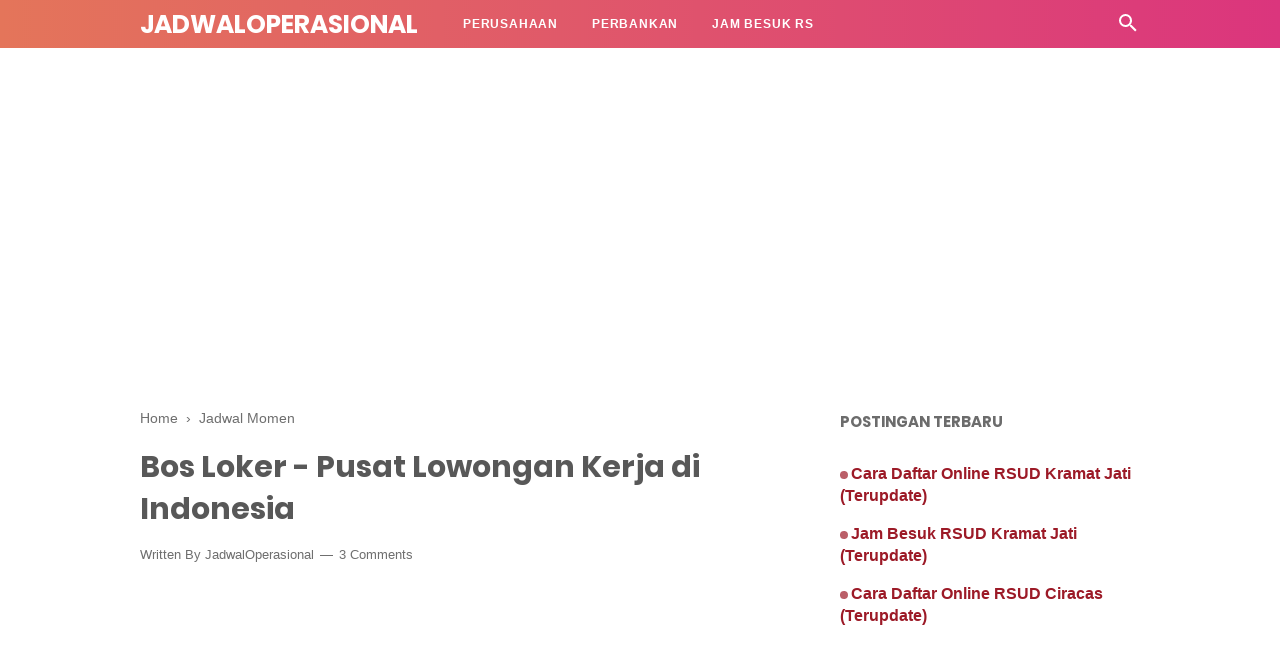

--- FILE ---
content_type: text/html; charset=utf-8
request_url: https://www.google.com/recaptcha/api2/aframe
body_size: 267
content:
<!DOCTYPE HTML><html><head><meta http-equiv="content-type" content="text/html; charset=UTF-8"></head><body><script nonce="Hw2h_YhnhUXDPxY5r4Zvmg">/** Anti-fraud and anti-abuse applications only. See google.com/recaptcha */ try{var clients={'sodar':'https://pagead2.googlesyndication.com/pagead/sodar?'};window.addEventListener("message",function(a){try{if(a.source===window.parent){var b=JSON.parse(a.data);var c=clients[b['id']];if(c){var d=document.createElement('img');d.src=c+b['params']+'&rc='+(localStorage.getItem("rc::a")?sessionStorage.getItem("rc::b"):"");window.document.body.appendChild(d);sessionStorage.setItem("rc::e",parseInt(sessionStorage.getItem("rc::e")||0)+1);localStorage.setItem("rc::h",'1768789813924');}}}catch(b){}});window.parent.postMessage("_grecaptcha_ready", "*");}catch(b){}</script></body></html>

--- FILE ---
content_type: text/javascript; charset=UTF-8
request_url: https://www.jadwaloperasional.xyz/feeds/posts/summary/?max-results=3&alt=json-in-script&callback=artikelterbaru
body_size: 1820
content:
// API callback
artikelterbaru({"version":"1.0","encoding":"UTF-8","feed":{"xmlns":"http://www.w3.org/2005/Atom","xmlns$openSearch":"http://a9.com/-/spec/opensearchrss/1.0/","xmlns$blogger":"http://schemas.google.com/blogger/2008","xmlns$georss":"http://www.georss.org/georss","xmlns$gd":"http://schemas.google.com/g/2005","xmlns$thr":"http://purl.org/syndication/thread/1.0","id":{"$t":"tag:blogger.com,1999:blog-8893560572836278690"},"updated":{"$t":"2025-12-16T07:16:47.547-08:00"},"category":[{"term":"Finance"},{"term":"Jam Besuk Rumah Sakit"},{"term":"Jadwal Dokter"},{"term":"Harga Kamar RS"},{"term":"Finansial"},{"term":"Harga USG"},{"term":"Biaya Periksa Mata"},{"term":"Biaya USG"},{"term":"Daftar Online RS"},{"term":"Rumah Sakit"},{"term":"Jadwal Momen"},{"term":"Jam Operasional"},{"term":"Biaya Rapid Test"},{"term":"Jam Operasional Bank"},{"term":"Internet"},{"term":"Jadwal Sehat"},{"term":"Biaya Rawat Inap"},{"term":"Swab Test"},{"term":"Jadwal Kompetisi"}],"title":{"type":"text","$t":"JadwalOperasional"},"subtitle":{"type":"html","$t":""},"link":[{"rel":"http://schemas.google.com/g/2005#feed","type":"application/atom+xml","href":"https:\/\/www.jadwaloperasional.xyz\/feeds\/posts\/summary"},{"rel":"self","type":"application/atom+xml","href":"https:\/\/www.blogger.com\/feeds\/8893560572836278690\/posts\/summary?alt=json-in-script\u0026max-results=3"},{"rel":"alternate","type":"text/html","href":"https:\/\/www.jadwaloperasional.xyz\/"},{"rel":"hub","href":"http://pubsubhubbub.appspot.com/"},{"rel":"next","type":"application/atom+xml","href":"https:\/\/www.blogger.com\/feeds\/8893560572836278690\/posts\/summary?alt=json-in-script\u0026start-index=4\u0026max-results=3"}],"author":[{"name":{"$t":"JadwalOperasional"},"uri":{"$t":"http:\/\/www.blogger.com\/profile\/10638215356526836073"},"email":{"$t":"noreply@blogger.com"},"gd$image":{"rel":"http://schemas.google.com/g/2005#thumbnail","width":"16","height":"16","src":"https:\/\/img1.blogblog.com\/img\/b16-rounded.gif"}}],"generator":{"version":"7.00","uri":"http://www.blogger.com","$t":"Blogger"},"openSearch$totalResults":{"$t":"1271"},"openSearch$startIndex":{"$t":"1"},"openSearch$itemsPerPage":{"$t":"3"},"entry":[{"id":{"$t":"tag:blogger.com,1999:blog-8893560572836278690.post-3210650247626831300"},"published":{"$t":"2025-11-12T18:00:00.000-08:00"},"updated":{"$t":"2025-11-12T18:00:00.118-08:00"},"category":[{"scheme":"http://www.blogger.com/atom/ns#","term":"Daftar Online RS"}],"title":{"type":"text","$t":"Cara Daftar Online RSUD Kramat Jati (Terupdate)"},"summary":{"type":"text","$t":"Cara Daftar Online RSUD Kramat Jati - Rumah sakit ini yang terletak di Jakarta Timur ini mempunyai beberapa fasilitas pelayanan yakni pelayanan penunjang medis, pelayanan gawat darurat, rawat inap, layanan penunjang yang sangat lengkap (fisioterapi, pijat , senam hamil, perina, instalasi farmasi, laboratorium kamar operasi, dan lain -lain).Dengan segala keunggulan ini menjadikan RSUD Kramat Jati "},"link":[{"rel":"replies","type":"application/atom+xml","href":"https:\/\/www.jadwaloperasional.xyz\/feeds\/3210650247626831300\/comments\/default","title":"Post Comments"},{"rel":"replies","type":"text/html","href":"https:\/\/www.jadwaloperasional.xyz\/2025\/11\/cara-daftar-online-rsud-kramat-jati.html#comment-form","title":"0 Comments"},{"rel":"edit","type":"application/atom+xml","href":"https:\/\/www.blogger.com\/feeds\/8893560572836278690\/posts\/default\/3210650247626831300"},{"rel":"self","type":"application/atom+xml","href":"https:\/\/www.blogger.com\/feeds\/8893560572836278690\/posts\/default\/3210650247626831300"},{"rel":"alternate","type":"text/html","href":"https:\/\/www.jadwaloperasional.xyz\/2025\/11\/cara-daftar-online-rsud-kramat-jati.html","title":"Cara Daftar Online RSUD Kramat Jati (Terupdate)"}],"author":[{"name":{"$t":"JadwalOperasional"},"uri":{"$t":"http:\/\/www.blogger.com\/profile\/10638215356526836073"},"email":{"$t":"noreply@blogger.com"},"gd$image":{"rel":"http://schemas.google.com/g/2005#thumbnail","width":"16","height":"16","src":"https:\/\/img1.blogblog.com\/img\/b16-rounded.gif"}}],"media$thumbnail":{"xmlns$media":"http://search.yahoo.com/mrss/","url":"https:\/\/blogger.googleusercontent.com\/img\/b\/R29vZ2xl\/AVvXsEjVDShq6f80SyyWfgLEiVesvsVhDD0MGmRMLxVTqUivtpafc14HhNWTx3WzF8FUvdNflfuzzxsLpt6fohAowAW7lxP08w9DdLxRVTmdk1anqaUzkAMd3CHj3s584fo68kdMh0sa8Q8Pi8BTh0eZeEvDhokJja7ju-tO4nbZXp7V3veSbHm1cewWI-kFZzZw\/s72-w640-h380-c\/cara-daftar-online-rsud-kramat-jati.webp","height":"72","width":"72"},"thr$total":{"$t":"0"}},{"id":{"$t":"tag:blogger.com,1999:blog-8893560572836278690.post-874492600587999824"},"published":{"$t":"2025-11-10T07:30:00.000-08:00"},"updated":{"$t":"2025-11-10T07:30:58.153-08:00"},"category":[{"scheme":"http://www.blogger.com/atom/ns#","term":"Jam Besuk Rumah Sakit"}],"title":{"type":"text","$t":"Jam Besuk RSUD Kramat Jati (Terupdate)"},"summary":{"type":"text","$t":"Jam Besuk RSUD Kramat Jati - Rumah sakit ini yang terletak tepatnya di Jalan Raya Inpres №48, Tengah, Kec. Kramat Jati, Kota Administrasi Jakarta Timur, DKI Jakarta 13540 mempunyai beberapa fasilitas pelayanan yakni pelayanan penunjang medis, pelayanan gawat darurat, rawat inap, layanan penunjang yang sangat lengkap (fisioterapi, pijat , senam hamil, perina, instalasi farmasi, laboratorium kamar "},"link":[{"rel":"replies","type":"application/atom+xml","href":"https:\/\/www.jadwaloperasional.xyz\/feeds\/874492600587999824\/comments\/default","title":"Post Comments"},{"rel":"replies","type":"text/html","href":"https:\/\/www.jadwaloperasional.xyz\/2024\/11\/jam-besuk-rsud-kramat-jati.html#comment-form","title":"0 Comments"},{"rel":"edit","type":"application/atom+xml","href":"https:\/\/www.blogger.com\/feeds\/8893560572836278690\/posts\/default\/874492600587999824"},{"rel":"self","type":"application/atom+xml","href":"https:\/\/www.blogger.com\/feeds\/8893560572836278690\/posts\/default\/874492600587999824"},{"rel":"alternate","type":"text/html","href":"https:\/\/www.jadwaloperasional.xyz\/2024\/11\/jam-besuk-rsud-kramat-jati.html","title":"Jam Besuk RSUD Kramat Jati (Terupdate)"}],"author":[{"name":{"$t":"JadwalOperasional"},"uri":{"$t":"http:\/\/www.blogger.com\/profile\/10638215356526836073"},"email":{"$t":"noreply@blogger.com"},"gd$image":{"rel":"http://schemas.google.com/g/2005#thumbnail","width":"16","height":"16","src":"https:\/\/img1.blogblog.com\/img\/b16-rounded.gif"}}],"media$thumbnail":{"xmlns$media":"http://search.yahoo.com/mrss/","url":"https:\/\/blogger.googleusercontent.com\/img\/b\/R29vZ2xl\/AVvXsEhx_CYHClGi74zoKrzlEbUJKEkTHREyDo5MWN4x5BKNF9Mi58a_4xCzQh2rudA5cWCkg40p8mOdOdQvuWhHsMfDYgqky6u4ZppoTaOXSneIkYqHaNLBV2n1PrH_YfLL3uN500RImblu1Mt2pwtvYJ9X8JQ0zsETeSixHbPbIifWTQr39lUPMvIT-C1OYQpf\/s72-w640-h392-c\/Jam-Besuk-RSUD-Kramat-Jati.webp","height":"72","width":"72"},"thr$total":{"$t":"0"}},{"id":{"$t":"tag:blogger.com,1999:blog-8893560572836278690.post-5367155455849491609"},"published":{"$t":"2025-11-06T18:00:00.000-08:00"},"updated":{"$t":"2025-11-06T18:00:00.117-08:00"},"category":[{"scheme":"http://www.blogger.com/atom/ns#","term":"Daftar Online RS"}],"title":{"type":"text","$t":"Cara Daftar Online RSUD Ciracas (Terupdate)"},"summary":{"type":"text","$t":"Cara Daftar Online RSUD Ciracas - Rumah sakit ini yang terletak di Jakarta Timur ini mempunyai beberapa fasilitas pelayanan yakni pelayanan penunjang medis, pelayanan gawat darurat, rawat inap, layanan penunjang yang sangat lengkap (fisioterapi, pijat , senam hamil, perina, instalasi farmasi, laboratorium kamar operasi, dan lain -lain).Dengan segala keunggulan ini menjadikan RSUD Ciracas menjadi "},"link":[{"rel":"replies","type":"application/atom+xml","href":"https:\/\/www.jadwaloperasional.xyz\/feeds\/5367155455849491609\/comments\/default","title":"Post Comments"},{"rel":"replies","type":"text/html","href":"https:\/\/www.jadwaloperasional.xyz\/2025\/11\/cara-daftar-online-rsud-ciracas.html#comment-form","title":"0 Comments"},{"rel":"edit","type":"application/atom+xml","href":"https:\/\/www.blogger.com\/feeds\/8893560572836278690\/posts\/default\/5367155455849491609"},{"rel":"self","type":"application/atom+xml","href":"https:\/\/www.blogger.com\/feeds\/8893560572836278690\/posts\/default\/5367155455849491609"},{"rel":"alternate","type":"text/html","href":"https:\/\/www.jadwaloperasional.xyz\/2025\/11\/cara-daftar-online-rsud-ciracas.html","title":"Cara Daftar Online RSUD Ciracas (Terupdate)"}],"author":[{"name":{"$t":"JadwalOperasional"},"uri":{"$t":"http:\/\/www.blogger.com\/profile\/10638215356526836073"},"email":{"$t":"noreply@blogger.com"},"gd$image":{"rel":"http://schemas.google.com/g/2005#thumbnail","width":"16","height":"16","src":"https:\/\/img1.blogblog.com\/img\/b16-rounded.gif"}}],"media$thumbnail":{"xmlns$media":"http://search.yahoo.com/mrss/","url":"https:\/\/blogger.googleusercontent.com\/img\/b\/R29vZ2xl\/AVvXsEjakGQZBpJHPE7eICW-agRNtHkxjyZ0EGQuhkfrw1mOpMfNB3l-9hq8OlXDMIJw03KZ-cVobrjze-nW4X23p9V__xhEle6LPoynZRhBU0Z-s6Ijt3jbgtm7FQWn8xHVC7LgABLzWvrndLUUyVJaYcDO1MM0TrEHm_DoT1EQJxgjS-0-pIfp165qnOiDzsho\/s72-w640-h388-c\/Cara-Daftar-Online-RSUD-Ciracas.webp","height":"72","width":"72"},"thr$total":{"$t":"0"}}]}});

--- FILE ---
content_type: text/javascript; charset=UTF-8
request_url: https://www.jadwaloperasional.xyz/feeds/posts/default/-/Jadwal%20Momen?alt=json-in-script&callback=bacajuga&max-results=5
body_size: 17937
content:
// API callback
bacajuga({"version":"1.0","encoding":"UTF-8","feed":{"xmlns":"http://www.w3.org/2005/Atom","xmlns$openSearch":"http://a9.com/-/spec/opensearchrss/1.0/","xmlns$blogger":"http://schemas.google.com/blogger/2008","xmlns$georss":"http://www.georss.org/georss","xmlns$gd":"http://schemas.google.com/g/2005","xmlns$thr":"http://purl.org/syndication/thread/1.0","id":{"$t":"tag:blogger.com,1999:blog-8893560572836278690"},"updated":{"$t":"2025-12-16T07:16:47.547-08:00"},"category":[{"term":"Finance"},{"term":"Jam Besuk Rumah Sakit"},{"term":"Jadwal Dokter"},{"term":"Harga Kamar RS"},{"term":"Finansial"},{"term":"Harga USG"},{"term":"Biaya Periksa Mata"},{"term":"Biaya USG"},{"term":"Daftar Online RS"},{"term":"Rumah Sakit"},{"term":"Jadwal Momen"},{"term":"Jam Operasional"},{"term":"Biaya Rapid Test"},{"term":"Jam Operasional Bank"},{"term":"Internet"},{"term":"Jadwal Sehat"},{"term":"Biaya Rawat Inap"},{"term":"Swab Test"},{"term":"Jadwal Kompetisi"}],"title":{"type":"text","$t":"JadwalOperasional"},"subtitle":{"type":"html","$t":""},"link":[{"rel":"http://schemas.google.com/g/2005#feed","type":"application/atom+xml","href":"https:\/\/www.jadwaloperasional.xyz\/feeds\/posts\/default"},{"rel":"self","type":"application/atom+xml","href":"https:\/\/www.blogger.com\/feeds\/8893560572836278690\/posts\/default\/-\/Jadwal+Momen?alt=json-in-script\u0026max-results=5"},{"rel":"alternate","type":"text/html","href":"https:\/\/www.jadwaloperasional.xyz\/search\/label\/Jadwal%20Momen"},{"rel":"hub","href":"http://pubsubhubbub.appspot.com/"},{"rel":"next","type":"application/atom+xml","href":"https:\/\/www.blogger.com\/feeds\/8893560572836278690\/posts\/default\/-\/Jadwal+Momen\/-\/Jadwal+Momen?alt=json-in-script\u0026start-index=6\u0026max-results=5"}],"author":[{"name":{"$t":"JadwalOperasional"},"uri":{"$t":"http:\/\/www.blogger.com\/profile\/10638215356526836073"},"email":{"$t":"noreply@blogger.com"},"gd$image":{"rel":"http://schemas.google.com/g/2005#thumbnail","width":"16","height":"16","src":"https:\/\/img1.blogblog.com\/img\/b16-rounded.gif"}}],"generator":{"version":"7.00","uri":"http://www.blogger.com","$t":"Blogger"},"openSearch$totalResults":{"$t":"12"},"openSearch$startIndex":{"$t":"1"},"openSearch$itemsPerPage":{"$t":"5"},"entry":[{"id":{"$t":"tag:blogger.com,1999:blog-8893560572836278690.post-6972613560485409925"},"published":{"$t":"2021-05-03T11:48:00.001-07:00"},"updated":{"$t":"2022-04-23T10:58:25.794-07:00"},"category":[{"scheme":"http://www.blogger.com/atom/ns#","term":"Jadwal Momen"}],"title":{"type":"text","$t":"100+ Kartu Ucapan Selamat Idul Fitri 2022 \/ 1443 H "},"content":{"type":"html","$t":"\u003Cp\u003E\u003Cb\u003EKartu Ucapan Selamat Idul Fitri \u003C\/b\u003E- Dalam momen akbar Idul Fitri kita biasanya saling mengucapkan ucapan selamat dan juga gambar kartu ucapan selamat hari raya Idul Fitri. Apalagi di tahun 2022 ini disaat pandemi Covid, kita tidak bisa saling bertemu dan hanya bertegur sapa lewat media sosial dan handphone.\u003C\/p\u003E\u003Cdiv class=\"separator\" style=\"clear: both; text-align: center;\"\u003E\u003Ca href=\"https:\/\/blogger.googleusercontent.com\/img\/b\/R29vZ2xl\/AVvXsEhJCGdepGoIqXS0mobT2a9_875T7tFMMCydG25-CQbQirIciHyN5m2yId5_5P7gxdGj6S24nqABkLtNThVF4Bznt9iqnAI_OlNTZ6_sAIt6P_7d0U-ApmG_zz9BlthJ6CuzTeiS0gelMoH-\/s483\/Kartu-Ucapan-Selamat-Idul-Fitri.jpg\" style=\"margin-left: 1em; margin-right: 1em;\"\u003E\u003Cimg alt=\"Kartu Ucapan Selamat Idul Fitri\" border=\"0\" data-original-height=\"357\" data-original-width=\"483\" src=\"https:\/\/blogger.googleusercontent.com\/img\/b\/R29vZ2xl\/AVvXsEhJCGdepGoIqXS0mobT2a9_875T7tFMMCydG25-CQbQirIciHyN5m2yId5_5P7gxdGj6S24nqABkLtNThVF4Bznt9iqnAI_OlNTZ6_sAIt6P_7d0U-ApmG_zz9BlthJ6CuzTeiS0gelMoH-\/s16000\/Kartu-Ucapan-Selamat-Idul-Fitri.jpg\" title=\"Kartu Ucapan Selamat Idul Fitri\" \/\u003E\u003C\/a\u003E\u003C\/div\u003E\u003Cp\u003E\u003Cbr \/\u003E\u003C\/p\u003E\u003Cp\u003EDisini mimin ingin membahas kartu ucapan selamat Idul Fitri 1442 H di tahun 2022, dimana kartu ucapan tersebut merupakan yang terbaik design nya menurut mimin.\u003C\/p\u003E\u003Cp\u003E\u003C\/p\u003E\u003Col style=\"text-align: left;\"\u003E\u003Cli\u003EKartu Ucapan Selamat Idul Fitri Dalam Bahasa Jawa\u003C\/li\u003E\u003Cli\u003EKartu Ucapan Selamat Idul Fitri dalam bahasa Jawa untuk Sungkeman\u003C\/li\u003E\u003Cli\u003EKartu Ucapan Selamat Idul Fitri dalam bahasa Jawa\u0026nbsp; Krama Inggil\u003C\/li\u003E\u003Cli\u003EKartu Ucapan Selamat Idul Fitri dalam bahasa Jawa\u0026nbsp; Ngoko\u003C\/li\u003E\u003Cli\u003EKartu Ucapan Selamat Idul Fitri dalam bahasa Inggris\u003C\/li\u003E\u003Cli\u003EKartu Ucapan Selamat Idul Fitri dalam bahasa Sunda\u003C\/li\u003E\u003Cli\u003EKartu Ucapan Selamat Idul Fitri dalam bahasa Indonesia\u003C\/li\u003E\u003C\/ol\u003E\u003Cp\u003E\u003C\/p\u003E\u003Cp\u003EUntuk lebih jelas dan lengkapnya mengenai kartu ucapan selamat idul fitri, mari kita bahas lebih lanjut\u003C\/p\u003E\u003Cp\u003E\u003Cbr \/\u003E\u003C\/p\u003E\u003Ch1 style=\"text-align: left;\"\u003E\u003Cspan style=\"color: #990000;\"\u003EKartu Ucapan Selamat Idul Fitri 1443 H Tahun 2022\u003C\/span\u003E\u003C\/h1\u003E\u003Cp\u003E\u0026nbsp;\u003C\/p\u003E\u003Ch2 style=\"text-align: left;\"\u003E1#. Kartu Ucapan Selamat Idul Fitri Dalam Bahasa Jawa\u003C\/h2\u003E\u003Cp\u003E\u003Cbr \/\u003E\u003C\/p\u003E\u003Cblockquote\u003E\u003Cp\u003EDumateng ati ingkang nate tatu amarga landeping ilat. Kagem ingkang nate tatu amarga sikap lan tingkah laku. Mugiyo tansah winengku ing karahayon lan widodo ing sambikala. Sugeng Riyoyo Fitri 1442 H.\u003C\/p\u003E\u003C\/blockquote\u003E\u003Cp\u003E\u003Cb\u003EArtinya : \u003C\/b\u003EUntuk hati yang pernah terluka oleh tajamnya lidah. Untuk jiwa yang tersakiti oleh buruknya sikap dan perilaku. Mohon maaf lahir dan batin. Selamat Idul Fitri 1442 H.\u003C\/p\u003E\u003Cdiv class=\"separator\" style=\"clear: both; text-align: center;\"\u003E\u003Ca href=\"https:\/\/blogger.googleusercontent.com\/img\/b\/R29vZ2xl\/AVvXsEgmuc6DVBC_XT0afE_i_tZL3pMUa4PvlMivR-xyDeaOv2MNlbrNbx0WE1z28Aqv8PBDwulew7-FPlytk75rfGzvHHPIPXjC4VhBZ96nVD-DDKrMLo7wLm6l8oVNaA7xQNl4VMDxXeYavavk\/s594\/kartu-ucapan-selamat-idul-fitri-dalam-bahasa-jawa.jpg\" style=\"margin-left: 1em; margin-right: 1em;\"\u003E\u003Cimg alt=\"kartu ucapan selamat idul fitri dalam bahasa jawa\" border=\"0\" data-original-height=\"594\" data-original-width=\"477\" height=\"640\" src=\"https:\/\/blogger.googleusercontent.com\/img\/b\/R29vZ2xl\/AVvXsEgmuc6DVBC_XT0afE_i_tZL3pMUa4PvlMivR-xyDeaOv2MNlbrNbx0WE1z28Aqv8PBDwulew7-FPlytk75rfGzvHHPIPXjC4VhBZ96nVD-DDKrMLo7wLm6l8oVNaA7xQNl4VMDxXeYavavk\/w514-h640\/kartu-ucapan-selamat-idul-fitri-dalam-bahasa-jawa.jpg\" title=\"kartu ucapan selamat idul fitri dalam bahasa jawa\" width=\"514\" \/\u003E\u003C\/a\u003E\u003C\/div\u003E\u003Cp\u003E\u003Cbr \/\u003E\u003C\/p\u003E\u003Ch2 style=\"text-align: left;\"\u003E2#. Kartu Ucapan Selamat Idul Fitri Dalam Bahasa Jawa untuk Sungkeman\u003C\/h2\u003E\u003Cp\u003E\u003Cbr \/\u003E\u003C\/p\u003E\u003Cblockquote\u003E\u003Cp\u003ENgaturaken sembah pangabekti kawula lan nyuwun pangapunten sedaya kalepatan kula sekeluwarga. Mugi linebura ing dinten riyaya punika.\u003C\/p\u003E\u003C\/blockquote\u003E\u003Cp\u003E\u003Cb\u003EArtinya :\u003C\/b\u003E Menyampaikan sungkem saya dan permohonan maaf atas semua kesalahan saya sekeluarga. Semoga kesalahan terhapuskan dalam momen hari raya ini.\u003C\/p\u003E\u003Cdiv class=\"separator\" style=\"clear: both; text-align: center;\"\u003E\u003Ca href=\"https:\/\/blogger.googleusercontent.com\/img\/b\/R29vZ2xl\/AVvXsEiLyP9IfpklwnW35ei4A_sK1ph-osSCLs851K1e0L95XBIcAFhTgb8CJWeCxML74vhVJFXXIJsJJfjvVA6iIFYgNDQeGwZkFAdyQiK7NEOioeDMSAAdnKRBFjHBrzdyaiz5NE2HS7OJRn3s\/s595\/kartu-ucapan-selamat-idul-fitri-untuk-sungkeman.jpg\" style=\"margin-left: 1em; margin-right: 1em;\"\u003E\u003Cimg alt=\"kartu ucapan selamat idul fitri untuk sungkeman\" border=\"0\" data-original-height=\"595\" data-original-width=\"478\" height=\"640\" src=\"https:\/\/blogger.googleusercontent.com\/img\/b\/R29vZ2xl\/AVvXsEiLyP9IfpklwnW35ei4A_sK1ph-osSCLs851K1e0L95XBIcAFhTgb8CJWeCxML74vhVJFXXIJsJJfjvVA6iIFYgNDQeGwZkFAdyQiK7NEOioeDMSAAdnKRBFjHBrzdyaiz5NE2HS7OJRn3s\/w514-h640\/kartu-ucapan-selamat-idul-fitri-untuk-sungkeman.jpg\" title=\"kartu ucapan selamat idul fitri untuk sungkeman\" width=\"514\" \/\u003E\u003C\/a\u003E\u003C\/div\u003E\u003Cp\u003E\u003Cbr \/\u003E\u003C\/p\u003E\u003Ch2 style=\"text-align: left;\"\u003E3#. Kartu Ucapan Selamat Idul Fitri dalam bahasa Jawa\u0026nbsp; Krama Inggil\u003C\/h2\u003E\u003Cp\u003E\u003Cbr \/\u003E\u003C\/p\u003E\u003Cblockquote\u003E\u003Cp\u003ESugeng riyadi kulo ucapken kangge bapak lan ibu sakeluargo mugi-mugi tansah sehat lan sentoso. Kawulo nyuwun agungipun pangapunten sadaten kalepatan kulo.\u003C\/p\u003E\u003C\/blockquote\u003E\u003Cp\u003E\u003Cb\u003EArtinya : \u003C\/b\u003ESemoga Bapak dan Ibu sekeluarga senantiasa sehat dan sejahtera. minta maaf sebesar-besarnya atas kesalahan yang telah dibuat.)\u003C\/p\u003E\u003Cdiv class=\"separator\" style=\"clear: both; text-align: center;\"\u003E\u003Ca href=\"https:\/\/blogger.googleusercontent.com\/img\/b\/R29vZ2xl\/AVvXsEgxw9fc6vDe9MXnSruXNc0I0CoIohVpu73Zd7U9nZuzDqK21zch_KSVCEl9xaB3CoLAVrUQMt6cbMjBBA1BRmU6CWkBiofA9gzEllOKCWRYgVt-SltJQjhkEweopHaoO-eGihNusK6PC0Rb\/s596\/kartu-ucapan-selamat-idul-fitri-bahasa-jawa-krama-inggil.jpg\" style=\"margin-left: 1em; margin-right: 1em;\"\u003E\u003Cimg alt=\"kartu ucapan selamat idul fitri bahasa jawa krama inggil\" border=\"0\" data-original-height=\"596\" data-original-width=\"478\" height=\"640\" src=\"https:\/\/blogger.googleusercontent.com\/img\/b\/R29vZ2xl\/AVvXsEgxw9fc6vDe9MXnSruXNc0I0CoIohVpu73Zd7U9nZuzDqK21zch_KSVCEl9xaB3CoLAVrUQMt6cbMjBBA1BRmU6CWkBiofA9gzEllOKCWRYgVt-SltJQjhkEweopHaoO-eGihNusK6PC0Rb\/w514-h640\/kartu-ucapan-selamat-idul-fitri-bahasa-jawa-krama-inggil.jpg\" title=\"kartu ucapan selamat idul fitri bahasa jawa krama inggil\" width=\"514\" \/\u003E\u003C\/a\u003E\u003C\/div\u003E\u003Cp\u003E\u003Cbr \/\u003E\u003C\/p\u003E\u003Ch2 style=\"text-align: left;\"\u003E4#. Kartu Ucapan Selamat Idul Fitri dalam bahasa Jawa\u0026nbsp; Ngoko\u003C\/h2\u003E\u003Cp\u003E\u003Cbr \/\u003E\u003C\/p\u003E\u003Cblockquote\u003E\u003Cp\u003EYen aku tumindak ngawur lan ngomong goroh, yo sing nedho nrimo, sepurane yo.\u003C\/p\u003E\u003C\/blockquote\u003E\u003Cp\u003E\u003Cb\u003EArtinya :\u003C\/b\u003E Jika aku pernah bertindak salah dan berucap menyakitkan, tolong maafkan aku ya.\u003C\/p\u003E\u003Cdiv class=\"separator\" style=\"clear: both; text-align: center;\"\u003E\u003Ca href=\"https:\/\/blogger.googleusercontent.com\/img\/b\/R29vZ2xl\/AVvXsEhJjyJ7zcfj9WZQw-QYSzN5Xoad21gKP1X0UnQM2_Oa5KS4V1ioP1UVJq0JQjAeTWwvUclfBP04naQrLC7h1VVWS8B8oWgRteS3jT1NlY_8ioMBuBLBMF5TWKkh_E1fH9jU_C_wcQMXvaAI\/s591\/kartu-ucapan-selamat-idul-fitri-jawa-ngoko.jpg\" style=\"margin-left: 1em; margin-right: 1em;\"\u003E\u003Cimg alt=\"kartu ucapan selamat idul fitri jawa ngoko\" border=\"0\" data-original-height=\"591\" data-original-width=\"472\" height=\"640\" src=\"https:\/\/blogger.googleusercontent.com\/img\/b\/R29vZ2xl\/AVvXsEhJjyJ7zcfj9WZQw-QYSzN5Xoad21gKP1X0UnQM2_Oa5KS4V1ioP1UVJq0JQjAeTWwvUclfBP04naQrLC7h1VVWS8B8oWgRteS3jT1NlY_8ioMBuBLBMF5TWKkh_E1fH9jU_C_wcQMXvaAI\/w512-h640\/kartu-ucapan-selamat-idul-fitri-jawa-ngoko.jpg\" title=\"kartu ucapan selamat idul fitri jawa ngoko\" width=\"512\" \/\u003E\u003C\/a\u003E\u003C\/div\u003E\u003Cp\u003E\u003Cbr \/\u003E\u003C\/p\u003E\u003Ch2 style=\"text-align: left;\"\u003E5#. Kartu Ucapan Selamat Idul Fitri dalam bahasa Inggris\u003C\/h2\u003E\u003Cp\u003E\u003Cbr \/\u003E\u003C\/p\u003E\u003Cblockquote\u003E\u003Cp\u003E\"It's more than a wish, more than a message too, for it comes with warm and loving thoughts because it’s meant for you. Happy Eid!\"\u003C\/p\u003E\u003C\/blockquote\u003E\u003Cp\u003E\u003Cb\u003EArtiya:\u003C\/b\u003E \"Bukan hanya sekedar harapan, bukan juga pesan, melainkan dengan segala pikiran dan cinta karena kamu layak mendapatkannya. Selamat Idul Fitri!\"\u003C\/p\u003E\u003Cdiv class=\"separator\" style=\"clear: both; text-align: center;\"\u003E\u003Ca href=\"https:\/\/blogger.googleusercontent.com\/img\/b\/R29vZ2xl\/AVvXsEhI92r_QtKvggTzqHqJpK9dWofdU6pnQJXBWhcpqdYxDHMQ90dVlNiEC9Mlvz68jv1-FUsMfCjNQxzaC9ITRKdKGKBDG-djr7ftA3DZdXH6WNsGg078RJvA87-a6doaj8Rzxnr5Pa-LFB3Q\/s594\/kartu-ucapan-selamat-idul-fitri-bahasa-inggris.jpg\" style=\"margin-left: 1em; margin-right: 1em;\"\u003E\u003Cimg alt=\"kartu ucapan selamat idul fitri bahasa inggris\" border=\"0\" data-original-height=\"594\" data-original-width=\"476\" height=\"640\" src=\"https:\/\/blogger.googleusercontent.com\/img\/b\/R29vZ2xl\/AVvXsEhI92r_QtKvggTzqHqJpK9dWofdU6pnQJXBWhcpqdYxDHMQ90dVlNiEC9Mlvz68jv1-FUsMfCjNQxzaC9ITRKdKGKBDG-djr7ftA3DZdXH6WNsGg078RJvA87-a6doaj8Rzxnr5Pa-LFB3Q\/w512-h640\/kartu-ucapan-selamat-idul-fitri-bahasa-inggris.jpg\" title=\"kartu ucapan selamat idul fitri bahasa inggris\" width=\"512\" \/\u003E\u003C\/a\u003E\u003C\/div\u003E\u003Cp\u003E\u003Cbr \/\u003E\u003C\/p\u003E\u003Ch2 style=\"text-align: left;\"\u003E6#. Kartu Ucapan Selamat Idul Fitri dalam bahasa Sunda\u003C\/h2\u003E\u003Cp\u003E\u003Cbr \/\u003E\u003C\/p\u003E\u003Cblockquote\u003E\u003Cp\u003EHapunten tina sagala rupi kalepatan dina dinten lebaran ieu, anu karaos atanapi nu teu karaos nyuhunkeun dihapunten sadaya.\u003C\/p\u003E\u003C\/blockquote\u003E\u003Cp\u003E\u003Cb\u003EArtiya:\u003C\/b\u003E\u0026nbsp;\"Mohon maaf atas segala kesalahan dan khilaf pada hari ini lebaran ini, Salah yang khilaf maupun yang tidak mohon dimaafkan semuanya!\"\u003C\/p\u003E\u003Cdiv class=\"separator\" style=\"clear: both; text-align: center;\"\u003E\u003Ca href=\"https:\/\/blogger.googleusercontent.com\/img\/b\/R29vZ2xl\/AVvXsEi8zJNUgMQyA7rUdBOR4Lptm2XqLSlqD3-kuoBj-ZlYGGVzF6WVwjsFHQ_G4NqWq6ojrNgZXHiDYcghUVwgLYEQD5JQP79A4N0Mt7msfqnmLb6R-pL8UqAQubHf6zC3rJL_1p3PlxAWLq5Q\/s599\/kartu-ucapan-selamat-idul-fitri-bahasa-sunda.jpg\" style=\"margin-left: 1em; margin-right: 1em;\"\u003E\u003Cimg alt=\"kartu ucapan selamat idul fitri bahasa sunda\" border=\"0\" data-original-height=\"599\" data-original-width=\"480\" height=\"640\" src=\"https:\/\/blogger.googleusercontent.com\/img\/b\/R29vZ2xl\/AVvXsEi8zJNUgMQyA7rUdBOR4Lptm2XqLSlqD3-kuoBj-ZlYGGVzF6WVwjsFHQ_G4NqWq6ojrNgZXHiDYcghUVwgLYEQD5JQP79A4N0Mt7msfqnmLb6R-pL8UqAQubHf6zC3rJL_1p3PlxAWLq5Q\/w512-h640\/kartu-ucapan-selamat-idul-fitri-bahasa-sunda.jpg\" title=\"kartu ucapan selamat idul fitri bahasa sunda\" width=\"512\" \/\u003E\u003C\/a\u003E\u003C\/div\u003E\u003Cp\u003E\u003Cbr \/\u003E\u003C\/p\u003E\u003Ch2 style=\"text-align: left;\"\u003E7#. Kartu Ucapan Selamat Idul Fitri dalam bahasa Indonesia\u003C\/h2\u003E\u003Cdiv class=\"separator\" style=\"clear: both; text-align: center;\"\u003E\u003Ca href=\"https:\/\/blogger.googleusercontent.com\/img\/b\/R29vZ2xl\/AVvXsEi4F482QSKv1WKluxsHgZOIsx3DI3jGs8_qFb0fopCf8GBwYG_CMzjYFxUVT0Cpp1OGDULz2JVJ-CWawu6JmK6Vn6szC9AOez_97e_BbVNoKemm3R5ENV7XBqCozcuFY71Yt_BbRZnoVsgh\/s599\/kartu+1.jpg\" style=\"margin-left: 1em; margin-right: 1em;\"\u003E\u003Cimg alt=\"kartu ucapan lebaran\" border=\"0\" data-original-height=\"599\" data-original-width=\"480\" height=\"640\" src=\"https:\/\/blogger.googleusercontent.com\/img\/b\/R29vZ2xl\/AVvXsEi4F482QSKv1WKluxsHgZOIsx3DI3jGs8_qFb0fopCf8GBwYG_CMzjYFxUVT0Cpp1OGDULz2JVJ-CWawu6JmK6Vn6szC9AOez_97e_BbVNoKemm3R5ENV7XBqCozcuFY71Yt_BbRZnoVsgh\/w512-h640\/kartu+1.jpg\" title=\"kartu ucapan lebaran\" width=\"512\" \/\u003E\u003C\/a\u003E\u003C\/div\u003E\u003Cdiv class=\"separator\" style=\"clear: both; text-align: center;\"\u003E\u003Cbr \/\u003E\u003C\/div\u003E\u003Cdiv class=\"separator\" style=\"clear: both; text-align: center;\"\u003E\u003Ca href=\"https:\/\/blogger.googleusercontent.com\/img\/b\/R29vZ2xl\/AVvXsEiaa_TZtxaZAc_zayk7kdU0fqlUvudhsLvLsPF6PzjlWGMDKHtOXLpX694vy1l1NtkU1UvQQMhkeOrxFn2qhkiMe7ZLk1_srI2_V9-o4rUz5F_3RS8Jt7YpbrMZRRd2YeAqtop8wyXQ7r7x\/s597\/kartu+ucapan+3.jpg\" style=\"margin-left: 1em; margin-right: 1em;\"\u003E\u003Cimg alt=\"kartu ucapan lebaran idul fitri\" border=\"0\" data-original-height=\"597\" data-original-width=\"475\" height=\"640\" src=\"https:\/\/blogger.googleusercontent.com\/img\/b\/R29vZ2xl\/AVvXsEiaa_TZtxaZAc_zayk7kdU0fqlUvudhsLvLsPF6PzjlWGMDKHtOXLpX694vy1l1NtkU1UvQQMhkeOrxFn2qhkiMe7ZLk1_srI2_V9-o4rUz5F_3RS8Jt7YpbrMZRRd2YeAqtop8wyXQ7r7x\/w510-h640\/kartu+ucapan+3.jpg\" title=\"kartu ucapan lebaran idul fitri\" width=\"510\" \/\u003E\u003C\/a\u003E\u003C\/div\u003E\u003Cbr \/\u003E\u003Cdiv class=\"separator\" style=\"clear: both; text-align: center;\"\u003E\u003Cbr \/\u003E\u003C\/div\u003E\u003Cp\u003EKartu ucapan diatas hanya sebagian kecil contoh saja, dimana totalnya ada lebih dari 25 template.\u003C\/p\u003E\u003Cp\u003EInformasi kartu ucapan selamat Idul Fitri yang terdapat di jadwaloperasional.xyz bersifat sebagai sarana informasi dan bukan untuk tujuan komersial dan atau transaksi lainnya. JadwalOperasional selalu berupaya untuk menampilkan informasi seakurat mungkin.\u003C\/p\u003E\u003Cp\u003EDesign Kartu Ucapan Selamat Idul Fitri ini mimin dapat dari \u003Cb\u003E\u003Ca href=\"https:\/\/www.detik.com\/ramadan\/kartu-ucapan-lebaran\" target=\"_blank\"\u003Edesign kartu ucapan Detik.com \u003C\/a\u003E\u003C\/b\u003E, silahkan Sobatku kunjungi apabila ingin menulis dan mengedit serta mendownloadnya.\u0026nbsp;\u003C\/p\u003E\u003Cp\u003ETotalnya ada 25 template yang bisa Sobat pilih. Serta Sobat bisa menulis isinya apa saja bebas sesuka hati.\u003C\/p\u003E\u003Cp\u003ENamun jika Sobatku ingin design kartu ucapan selamat Idul Fitri yang mimin berikan, \u003Cb\u003E\u003Ca href=\"https:\/\/drive.google.com\/drive\/folders\/14Ygf_mOQlhL40h5V0UP_KYz3m4UzTBP_?usp=sharing\" target=\"_blank\"\u003Esilahkan diambil sesuka hati\u003C\/a\u003E \u003C\/b\u003ESobat yaaaa\u003C\/p\u003E\u003Cp\u003E\u003Cbr \/\u003E\u003C\/p\u003E\u003Ch2 style=\"text-align: left;\"\u003E8#. Inspirasi kata-kata ucapan untuk kartu ucapan selamat idul fitri\u003C\/h2\u003E\u003Cp\u003E\u003Cbr \/\u003E\u003C\/p\u003E\u003Cp\u003EJika Sobatku bingung akan kata-kata yang ingin dimasukkan pada kartu, sobatku bisa melihat referensi beikut ini sebagai inspirasi\u003C\/p\u003E\u003Cp\u003E\u003Cbr \/\u003E\u003C\/p\u003E\u003Cp\u003EJika jemari tak sempat berjabat,\u003C\/p\u003E\u003Cp\u003Ejika ada kata membakar lara, menusuk hati,\u003C\/p\u003E\u003Cp\u003Esemoga pintu maaf masih terbuka.\u003C\/p\u003E\u003Cp\u003ESelamat menyambut Hari Raya Iedul Fitri 1442 H,\u003C\/p\u003E\u003Cp\u003EMohon Maaf Lahir \u0026amp; Bathin.\u003C\/p\u003E\u003Cp\u003E\u003Cbr \/\u003E\u003C\/p\u003E\u003Cp\u003EMohon maaf bila ada perkataan saya yang menyakitkan,\u003C\/p\u003E\u003Cp\u003Ebila ada tulisan-tulisan saya yang tidak sedap dibaca,\u003C\/p\u003E\u003Cp\u003Ebila ada kelakukan saya seperti lupa usia.\u003C\/p\u003E\u003Cp\u003ESemoga kita diijinkan untuk menikmati indahnya Idul Fitri\u003C\/p\u003E\u003Cp\u003EMohon Maaf Lahir \u0026amp; Bathin.\u003C\/p\u003E\u003Cp\u003E\u003Cbr \/\u003E\u003C\/p\u003E\u003Cp\u003EIdul Fitri yang agung,\u003C\/p\u003E\u003Cp\u003ESeagung kalimat Tayyibah\u003C\/p\u003E\u003Cp\u003ESeagung dinul Islam yang kaffah,\u003C\/p\u003E\u003Cp\u003ESeagung silaturrahim yang mengandung cinta dan kedamaian.\u003C\/p\u003E\u003Cp\u003ESelamat Hari Iedul Fitri 1442 H,\u003C\/p\u003E\u003Cp\u003EMohon Maaf Lahir \u0026amp; Bathin.\u003C\/p\u003E\u003Cp\u003E\u003Cbr \/\u003E\u003C\/p\u003E\u003Cp\u003EDalam beningnya hati ada secuil benih prasangka.\u003C\/p\u003E\u003Cp\u003EDalam santunnya ucapan ada kalanya khilaf tak sengaja.\u003C\/p\u003E\u003Cp\u003EDengan kerendahan hati, mohon dimaafkan segala kesalahan.\u003C\/p\u003E\u003Cp\u003ESelamat lebaran hari raya Idul Fitri, mohon maaf lahir dan batin.\u003C\/p\u003E\u003Cp\u003E\u003Cbr \/\u003E\u003C\/p\u003E\u003Cp\u003EBuka hati dapat cinta,\u003C\/p\u003E\u003Cp\u003EBuka buku dapat ilmu,\u003C\/p\u003E\u003Cp\u003EBuka hp dapat WA,\u003C\/p\u003E\u003Cp\u003EBuka WA dapat ucapan \"Met Iedul Fitri\"\u003C\/p\u003E\u003Cp\u003EMohon Maaf Lahir \u0026amp; Bathin.\u003C\/p\u003E\u003Cp\u003E\u003Cbr \/\u003E\u003C\/p\u003E\u003Cp\u003EKata-kata seindah zikir ter-alun bagaikan adzan,\u003C\/p\u003E\u003Cp\u003Eberbaris rapi dalam shaf, bagaikan tentara bersenjata,\u003C\/p\u003E\u003Cp\u003Ehari kemenangan itu akan tiba,\u003C\/p\u003E\u003Cp\u003Ekeihklasan yang merajai hati untuk saling memaafkan.\u003C\/p\u003E\u003Cp\u003ESelamat Iedul Fitri 1442 H.\u003C\/p\u003E\u003Cp\u003E\u003Cbr \/\u003E\u003C\/p\u003E\u003Cp\u003EHari ini segalanya terasa indah\u003C\/p\u003E\u003Cp\u003EAndai semua salah \u0026amp; khilaf dapat terhapus dengan ikhlas.\u003C\/p\u003E\u003Cp\u003ESelamat Iedul Fitri 1442 H,\u003C\/p\u003E\u003Cp\u003EMohon Maaf Lahir \u0026amp; Bathin.\u003C\/p\u003E\u003Cp\u003E\u003Cbr \/\u003E\u003C\/p\u003E\u003Cp\u003EUcapan yang paling baik adalah \"Allah\",\u003C\/p\u003E\u003Cp\u003Elagu yang paling indah adalah \"Adzan\",\u003C\/p\u003E\u003Cp\u003Ereferensi yang paling lengkap adalah \"Al-Qur'an\",\u003C\/p\u003E\u003Cp\u003Esenam yang palig sehat adalah \"Shalat\",\u003C\/p\u003E\u003Cp\u003Ediet yang paling bagus adalah \"Puasa\",\u003C\/p\u003E\u003Cp\u003Ekebersihan yang menyegarkan adalah \"Wudhu\",\u003C\/p\u003E\u003Cp\u003Eperbuatan yang paling mulia adalah \"Memaafkan\",\u003C\/p\u003E\u003Cp\u003ESelamat Hari Raya Iedul Fitri 1442 H,\u003C\/p\u003E\u003Cp\u003EMohon Maaf Lahir \u0026amp; Bathin.\u003C\/p\u003E\u003Cp\u003E\u003Cbr \/\u003E\u003C\/p\u003E\u003Cp\u003ESeiring surya berseri indah dipagi penuh hikmat ini,\u003C\/p\u003E\u003Cp\u003Ekami mohon dbukakan pintu maaf apabila ada kata dan tindak yang tidak berkenan dihati.\u003C\/p\u003E\u003Cp\u003EDi beningnya hati ada keruhnya prasangka,\u003C\/p\u003E\u003Cp\u003Edisantunnya sapa ada celanya kata.\u003C\/p\u003E\u003Cp\u003EMohon Maaf Lahir \u0026amp; Bathin bila itu pernah terasa.\u003C\/p\u003E\u003Cp\u003ESelamat Hari Raya Iedul Fitri 1442 H.\u003C\/p\u003E\u003Cp\u003E\u003Cbr \/\u003E\u003C\/p\u003E\u003Cp\u003EYa Rabbi, berkahi umur kami hingga Ramadhan ditahun depan.\u003C\/p\u003E\u003Cp\u003ESucikan hati kami untuk bisa memaafkan saudara kami.\u003C\/p\u003E\u003Cp\u003ETaqabalallahu minna wa minkum.\u003C\/p\u003E\u003Cp\u003EMari kita setting NIAT,\u003C\/p\u003E\u003Cp\u003Eupgrade IMAN,\u003C\/p\u003E\u003Cp\u003Edownload SABAR,\u003C\/p\u003E\u003Cp\u003Edelete DOSA,\u003C\/p\u003E\u003Cp\u003Eapprove MAAF,\u003C\/p\u003E\u003Cp\u003Ehunting PAHALA agar kita getting GUEST LIST masuk surga..\u003C\/p\u003E\u003Cp\u003EMinal a’idzin wal faa idzin..\u003C\/p\u003E\u003Cp\u003E\u003Cbr \/\u003E\u003C\/p\u003E\u003Cp\u003ERESEP SPECIAL KEMBALI FITRI\u003C\/p\u003E\u003Cp\u003EBahan yg disediakan:\u003C\/p\u003E\u003Cp\u003E-1 potong rasa bersalah\u003C\/p\u003E\u003Cp\u003E-2 kg kasih sayang\u003C\/p\u003E\u003Cp\u003E-1 kg rasa menyesal d+\u003C\/p\u003E\u003Cp\u003E-2 kg saling memaafkan\u003C\/p\u003E\u003Cp\u003EBUMBU:\u003C\/p\u003E\u003Cp\u003E-1 ons ikhlas\u003C\/p\u003E\u003Cp\u003E-1 grm tawakal\u003C\/p\u003E\u003Cp\u003E-1 kg kebaikan\u003C\/p\u003E\u003Cp\u003E-3 lembar daun assalam, rasa hormat, tenggang rasa, saling menghargai.\u003C\/p\u003E\u003Cp\u003ETuangkan kasih sayang, hiasi dengan “perasaan” cinta sesama mukmin\u003C\/p\u003E\u003Cp\u003E\u0026amp; ketulusan hati\u003C\/p\u003E\u003Cp\u003Edan yang terakhir, hidangkan dengan “kejujuran hati”\u003C\/p\u003E\u003Cp\u003EMinal aidzin wal faidzin, Mohon maaf lahir dan bathin\u003C\/p\u003E\u003Cp\u003E\u003Cbr \/\u003E\u003C\/p\u003E\u003Cp\u003ESemua yang kulakukan adalah untuk kebahagianmu.\u003C\/p\u003E\u003Cp\u003ESegalanya adalah untukmu.\u003C\/p\u003E\u003Cp\u003EHanya saja aku bukan lelaki yang sempurna\u003C\/p\u003E\u003Cp\u003Eselalu saja ada kata dan kesalahan\u003C\/p\u003E\u003Cp\u003Eyang mungkin bisa menyakiti hatimu.\u003C\/p\u003E\u003Cp\u003ESelamat Hari Raya Idul Fitri, terimalah maafku.\u003C\/p\u003E\u003Cp\u003E\u003Cbr \/\u003E\u003C\/p\u003E\u003Cp\u003EBersama 1000 cinta.\u003C\/p\u003E\u003Cp\u003EMasih ada harapan untuk perubahan,\u003C\/p\u003E\u003Cp\u003EMasih ada cinta untuk pengabdian,\u003C\/p\u003E\u003Cp\u003EMasih ada asa untuk berkarya,\u003C\/p\u003E\u003Cp\u003EMari bangun bersama peradaban islam nan gemilang.\u003C\/p\u003E\u003Cp\u003EMulai lagi di hari nan fitri, diawali dengan maaf dan ikhlas.\u003C\/p\u003E\u003Cp\u003EMohon MAAF jika ada kata2 \u0026amp; sikap yang kurang berkenan dihati\u003C\/p\u003E\u003Cp\u003EAtas segala khilaf.\u003C\/p\u003E\u003Cp\u003EMari bersama bangun peradaban Islam nan mulia.\u003C\/p\u003E\u003Cp\u003EMinal aidzin wal faidzin.\u003C\/p\u003E\u003Cp\u003E\u003Cbr \/\u003E\u003C\/p\u003E\u003Cp\u003EManusia akan segera kembali ke fitrah masing2\u003C\/p\u003E\u003Cp\u003EFitrah adalah ide bawaan sejak lahir\u003C\/p\u003E\u003Cp\u003EIde bawaan tersebut adalah “Laa ilaha Illallah”\u003C\/p\u003E\u003Cp\u003EMari sucikan hati kita kembali kepada tauhid\u003C\/p\u003E\u003Cp\u003EMinal Aidin Wal Faidzin\u003C\/p\u003E\u003Cp\u003EMohon Maaf Lahir Batin\u003C\/p\u003E\u003Cp\u003E\u003Cbr \/\u003E\u003C\/p\u003E\u003Cp\u003ERamadhan kan kembali berlalu, meninggalkan kisah syahdu\u003C\/p\u003E\u003Cp\u003EBetapa masa kan tersia jika hati masih terbalut noda.\u003C\/p\u003E\u003Cp\u003EMinal Aidin Wal Faidzin..\u003C\/p\u003E\u003Cp\u003ESelamat Hari Raya Idul Fitri 1442 H.\u003C\/p\u003E\u003Cp\u003E\u003Cbr \/\u003E\u003C\/p\u003E\u003Cp\u003EAku memang bukan matahari yang bisa membuatmu membedakan siang dan malam\u003C\/p\u003E\u003Cp\u003ETapi setidaknya cahaya kecilku ini bisa berarti di hari raya ini…\u003C\/p\u003E\u003Cp\u003Eminal aidzin walfaidzin\u003C\/p\u003E\u003Cp\u003E\u003Cbr \/\u003E\u003C\/p\u003E\u003Cp\u003EBulan yang indah penuh hikmah telah berlalu..\u003C\/p\u003E\u003Cp\u003ESemoga menitis ke lembaran baru\u003C\/p\u003E\u003Cp\u003Edan membuka ribuan pintu maaf,\u003C\/p\u003E\u003Cp\u003EAgar kami bisa masuk dan menjadi bagian yang termaafkan,\u003C\/p\u003E\u003Cp\u003E\"SELAMAT IDUL FITRI 1442 H\"\u003C\/p\u003E\u003Cp\u003EMohon maaf lahir batin\u003C\/p\u003E\u003Cp\u003E\u003Cbr \/\u003E\u003C\/p\u003E\u003Cp\u003EL-ive is go on,\u003C\/p\u003E\u003Cp\u003EE-verything reborn again,\u003C\/p\u003E\u003Cp\u003EB-ut\u003C\/p\u003E\u003Cp\u003EA-ll of d sin \u0026amp;\u003C\/p\u003E\u003Cp\u003ER-egret still inside in me,\u003C\/p\u003E\u003Cp\u003EA-nd I wanna say\u003C\/p\u003E\u003Cp\u003EN-othing but taqobbalallahu minna waminkum..\u003C\/p\u003E\u003Cp\u003E\u003Cbr \/\u003E\u003C\/p\u003E\u003Cp\u003ESudah ramai orang di pasar\u003C\/p\u003E\u003Cp\u003Epenuh sesak orang di warung makan\u003C\/p\u003E\u003Cp\u003Ebeli baju di pasar besar\u003C\/p\u003E\u003Cp\u003Ebelum puasa udah mikir lebaran\u003C\/p\u003E\u003Cp\u003EEsok adalah harapan..\u003C\/p\u003E\u003Cp\u003ESekarang adalah kenyataan..\u003C\/p\u003E\u003Cp\u003EKemarin adalah kenangan, yang tak luput dari khilaf dan kesalahan..\u003C\/p\u003E\u003Cp\u003EKetika tangan tak mampu berjabat,\u003C\/p\u003E\u003Cp\u003EKaki tak dapat melangkah.\u003C\/p\u003E\u003Cp\u003EHanya hati yang mampu berbisik,,\u003C\/p\u003E\u003Cp\u003E”Minal Aidin Walfaizin Mohon Maaf Lahir Batin”\u003C\/p\u003E\u003Cp\u003E\u003Cbr \/\u003E\u003C\/p\u003E\u003Cp\u003EBila Idul Fitri adalah lentera,,\u003C\/p\u003E\u003Cp\u003EIzinkan membuka tabirnya dengan maaf,,\u003C\/p\u003E\u003Cp\u003EAgar cahayanya menembus jiwa fitrah dari tiap khilaf..\u003C\/p\u003E\u003Cp\u003ESelamat Hari Raya Idul Fitri 1442 H.\u003C\/p\u003E\u003Cp\u003E\u003Cbr \/\u003E\u003C\/p\u003E\u003Cp\u003ERamadhan membasuh hati yang berjelaga\u003C\/p\u003E\u003Cp\u003ESaatnya meraih rahmat dan ampunan-Nya\u003C\/p\u003E\u003Cp\u003EUntuk lisan dan sikap yang tak terjaga\u003C\/p\u003E\u003Cp\u003EMohon dibukakan pintu maaf yang sebesar-besarnya.\u003C\/p\u003E\u003Cp\u003ESelamat Hari Raya Idul Fitri 1 Syawal 1442 H\u003C\/p\u003E\u003Cp\u003EMinal Aidin Wal Faidzin Taqabalallahu minnaa wa minkum\u003C\/p\u003E\u003Cp\u003E\u003Cbr \/\u003E\u003C\/p\u003E\u003Cp\u003EOrang yang paling mulia adalah\u003C\/p\u003E\u003Cp\u003EOrang yang mau memaafkan kesalahan orang lain\u003C\/p\u003E\u003Cp\u003EBersihkan diri, sucikan hati Di hari yang Fitri ini.\u003C\/p\u003E\u003Cp\u003EBerbuat khilaf adalah sifat\u003C\/p\u003E\u003Cp\u003EMeminta maaf adalah kewajiban\u003C\/p\u003E\u003Cp\u003EDan kembalinya Fitrah adalah tujuan\u003C\/p\u003E\u003Cp\u003EMOHON MAAF LAHIR DAN BATHIN\u003C\/p\u003E\u003Cp\u003E\u003Cbr \/\u003E\u003C\/p\u003E\u003Cp\u003ELet's write all the mistakes down in the sand\u003C\/p\u003E\u003Cp\u003EAnd let the wind of forgiveness erase it away\u003C\/p\u003E\u003Cp\u003EHappy Idul Fitri, Minal Aidin wal Faidzin\u003C\/p\u003E\u003Cp\u003E\u003Cbr \/\u003E\u003C\/p\u003E\u003Cp\u003EGema takbir bergumpal didalam dada\u003C\/p\u003E\u003Cp\u003EIdul Fitri seratus meter lagi.\u003C\/p\u003E\u003Cp\u003ESemoga kesucian hati\u003C\/p\u003E\u003Cp\u003ETidak hanya untuk Idul Fitri\u003C\/p\u003E\u003Cp\u003ESelamat Idul Fitri 1442 H\u003C\/p\u003E\u003Cp\u003E\u003Cbr \/\u003E\u003C\/p\u003E\u003Cp\u003EMohon maaf atas kesalahan dan kekhilafan kami selama ini\u003C\/p\u003E\u003Cp\u003EJika aku tak memberi maaf\u003C\/p\u003E\u003Cp\u003EBukan karena aku tak mau memberi maaf\u003C\/p\u003E\u003Cp\u003ETetapi engkau tak punya salah\u003C\/p\u003E\u003Cp\u003EMaaf apa yang harus kuberikan?\u003C\/p\u003E\u003Cp\u003EJika aku memberi maaf\u003C\/p\u003E\u003Cp\u003EBukan karena engkau meminta maaf\u003C\/p\u003E\u003Cp\u003ETetapi karena sepenuh maaf aku berikan\u003C\/p\u003E\u003Cp\u003ESetulus hati, seikhlas niatku\u003C\/p\u003E\u003Cp\u003EMeski tanpa kau mintaJika aku meminta maaf\u003C\/p\u003E\u003Cp\u003EBukan karena hari ini Lebaran\u003C\/p\u003E\u003Cp\u003ETetapi karena Ridho Allah SWT\u003C\/p\u003E\u003Cp\u003EYang telah membukakan pintu kejujuran hati nurani\u003C\/p\u003E\u003Cp\u003EUntuk mengakui segala khilaf dan alpa\u003C\/p\u003E\u003Cp\u003EDengan segenap cemas dan sesal\u003C\/p\u003E\u003Cp\u003EAku memohon maaf\u003C\/p\u003E\u003Cp\u003EKapanpun lebarannya, ucapannya:\u003C\/p\u003E\u003Cp\u003ETaqaballahu minna wa minkum\u003C\/p\u003E\u003Cp\u003Eminal aidzin wal faizin\u003C\/p\u003E\u003Cp\u003Emohon maaf lahir dan bathin\u003C\/p\u003E\u003Cp\u003E\u003Cbr \/\u003E\u003C\/p\u003E\u003Cp\u003EHidup ini hanya sebentar..\u003C\/p\u003E\u003Cp\u003Ebentar marah, bentar ketawa\u003C\/p\u003E\u003Cp\u003Ebentar berduit, bentar bokek\u003C\/p\u003E\u003Cp\u003Ebentar senang, bentar susah\u003C\/p\u003E\u003Cp\u003Eooo ye.. bentar lagi bulan syawal\u003C\/p\u003E\u003Cp\u003Emet lebaran.. mohon maaf lahir bathin..\u003C\/p\u003E\u003Cp\u003E\u003Cbr \/\u003E\u003C\/p\u003E\u003Cp\u003EOrang ganteng orang jelek..\u003C\/p\u003E\u003Cp\u003Egue ganteng elo jelek..\u003C\/p\u003E\u003Cp\u003Elebaran dah dateng..\u003C\/p\u003E\u003Cp\u003Eso maafin gw jek..\u003C\/p\u003E\u003Cp\u003E\u003Cbr \/\u003E\u003C\/p\u003E\u003Cp\u003ETerkadang cinta, membuat orang berubah total. terkadang cinta juga\u003C\/p\u003E\u003Cp\u003Emembuat orang jadi sakit hati. mungkin terucap kata2 maniz. terkadang berujung pedih. maaf hatiku bila hatimu tersinggung dari kata2 ku.\u003C\/p\u003E\u003Cp\u003Emet lebaran ya.\u003C\/p\u003E\u003Cp\u003E\u003Cbr \/\u003E\u003C\/p\u003E\u003Cp\u003EHarta paling berharga adalah sabar.\u003C\/p\u003E\u003Cp\u003ETeman paling setia adalah amal.\u003C\/p\u003E\u003Cp\u003EIbadah paling indah adalah ikhlas.\u003C\/p\u003E\u003Cp\u003EIdentitas paling tinggi adalah adalah iman.\u003C\/p\u003E\u003Cp\u003EPekerjaan paling berat adalah memaafkan.\u003C\/p\u003E\u003Cp\u003EMohon maaf atas segala khilaf.\u003C\/p\u003E\u003Cp\u003E\u003Cbr \/\u003E\u003C\/p\u003E\u003Cp\u003ESunset ramadhan beranjak pergi..\u003C\/p\u003E\u003Cp\u003Eberganti fajar syawal di pagi hari..\u003C\/p\u003E\u003Cp\u003Emembawa cahaya kedamaian di penghujung ramadhan..\u003C\/p\u003E\u003Cp\u003Emenebar berkah di hari kemenangan..\u003C\/p\u003E\u003Cp\u003EMet Idul Fitri 1442 H.\u003C\/p\u003E\u003Cp\u003EMohon maaf lahir \u0026amp; bathin\u003C\/p\u003E\u003Cp\u003E\u0026nbsp;\u003C\/p\u003E\u003Ch2 style=\"text-align: left;\"\u003EAkhir Kata\u003C\/h2\u003E\u003Cp\u003ESemoga kartu ucapan Kartu Ucapan Selamat Idul Fitri 1442 H Tahun 2022 ini bermanfaat bagi semua.\u003C\/p\u003E\u003Cp\u003ESehingga dihari akbar Idul Fitri ini kita selalu diberikan kesehatan dan kemakmuran. Aminn..\u003C\/p\u003E\u003Cp\u003ETolong di share jika bermanfaat untuk Sobat semua ya.. Terima Kasih.\u003C\/p\u003E"},"link":[{"rel":"replies","type":"application/atom+xml","href":"https:\/\/www.jadwaloperasional.xyz\/feeds\/6972613560485409925\/comments\/default","title":"Post Comments"},{"rel":"replies","type":"text/html","href":"https:\/\/www.jadwaloperasional.xyz\/2021\/05\/kartu-ucapan-selamat-idul-fitri.html#comment-form","title":"0 Comments"},{"rel":"edit","type":"application/atom+xml","href":"https:\/\/www.blogger.com\/feeds\/8893560572836278690\/posts\/default\/6972613560485409925"},{"rel":"self","type":"application/atom+xml","href":"https:\/\/www.blogger.com\/feeds\/8893560572836278690\/posts\/default\/6972613560485409925"},{"rel":"alternate","type":"text/html","href":"https:\/\/www.jadwaloperasional.xyz\/2021\/05\/kartu-ucapan-selamat-idul-fitri.html","title":"100+ Kartu Ucapan Selamat Idul Fitri 2022 \/ 1443 H "}],"author":[{"name":{"$t":"JadwalOperasional"},"uri":{"$t":"http:\/\/www.blogger.com\/profile\/10638215356526836073"},"email":{"$t":"noreply@blogger.com"},"gd$image":{"rel":"http://schemas.google.com/g/2005#thumbnail","width":"16","height":"16","src":"https:\/\/img1.blogblog.com\/img\/b16-rounded.gif"}}],"media$thumbnail":{"xmlns$media":"http://search.yahoo.com/mrss/","url":"https:\/\/blogger.googleusercontent.com\/img\/b\/R29vZ2xl\/AVvXsEhJCGdepGoIqXS0mobT2a9_875T7tFMMCydG25-CQbQirIciHyN5m2yId5_5P7gxdGj6S24nqABkLtNThVF4Bznt9iqnAI_OlNTZ6_sAIt6P_7d0U-ApmG_zz9BlthJ6CuzTeiS0gelMoH-\/s72-c\/Kartu-Ucapan-Selamat-Idul-Fitri.jpg","height":"72","width":"72"},"thr$total":{"$t":"0"}},{"id":{"$t":"tag:blogger.com,1999:blog-8893560572836278690.post-5928951650541926294"},"published":{"$t":"2021-05-02T20:20:00.001-07:00"},"updated":{"$t":"2022-04-23T10:59:11.147-07:00"},"category":[{"scheme":"http://www.blogger.com/atom/ns#","term":"Jadwal Momen"}],"title":{"type":"text","$t":"20+ Terbaik ! Ucapan Hari Raya Idul Fitri Bahasa Jawa 1443 H Tahun 2022"},"content":{"type":"html","$t":"\u003Cp\u003E\u003Cb\u003EUcapan Hari Raya Idul Fitri Bahasa Jawa \u003C\/b\u003E- Perayaan hari raya Idul Fitri bagi kita orang jawa merupakan saat-saat momen untuk bersilahturahmi, sungkeman, meminta maaf, saling sapa, saling senyum dan mengembalikan diri kita ke fitrah terbaik.\u003C\/p\u003E\u003Cdiv class=\"separator\" style=\"clear: both; text-align: center;\"\u003E\u003Ca href=\"https:\/\/blogger.googleusercontent.com\/img\/b\/R29vZ2xl\/AVvXsEgN30ApLZARrmnImJ5DXtCWDqBP3fdn6PpWcJhXykiaPTcWHTdlZK3behevdNduUWzUxmRVC9Qh4jm6UaLcCVuVZSB1eEFh_S_PH_r_M9f0lHvc2M76WPjnWtzCiDHUuHT09vuQrbVskfwi\/s448\/Ucapan-Hari-Raya-Idul-Fitri-Bahasa-Jawa.jpg\" style=\"margin-left: 1em; margin-right: 1em;\"\u003E\u003Cimg alt=\"Ucapan Hari Raya Idul Fitri Bahasa Jawa\" border=\"0\" data-original-height=\"332\" data-original-width=\"448\" src=\"https:\/\/blogger.googleusercontent.com\/img\/b\/R29vZ2xl\/AVvXsEgN30ApLZARrmnImJ5DXtCWDqBP3fdn6PpWcJhXykiaPTcWHTdlZK3behevdNduUWzUxmRVC9Qh4jm6UaLcCVuVZSB1eEFh_S_PH_r_M9f0lHvc2M76WPjnWtzCiDHUuHT09vuQrbVskfwi\/s16000\/Ucapan-Hari-Raya-Idul-Fitri-Bahasa-Jawa.jpg\" title=\"Ucapan Hari Raya Idul Fitri Bahasa Jawa\" \/\u003E\u003C\/a\u003E\u003C\/div\u003E\u003Cp\u003E\u003Cbr \/\u003E\u003C\/p\u003E\u003Cp\u003EDisini mimin ingin membahas mengenai Ucapan Hari Raya Idul Fitri Bahasa Jawa dengan lengkap beserta dengan artinya dalam bahasa Indonesia.\u003C\/p\u003E\u003Cp\u003EDisini mimin akan mencoba sharing dengan kata-kata terbaik dan tersimple agar Sobat semua bisa memilih mana kalimat ucapan terbaik saat di ucapkan pada saat Idul Fitri. Bersumber dari indozone.id , Ada beberapa yang akan kita bahas, yakni :\u003C\/p\u003E\u003Cp\u003E\u003C\/p\u003E\u003Col style=\"text-align: left;\"\u003E\u003Cli\u003EUcapan Hari Raya Idul Fitri Bahasa Jawa Terbaik\u003C\/li\u003E\u003Cli\u003EUcapan Lebaran Bahasa Jawa\u003C\/li\u003E\u003Cli\u003EUcapan Sungkem untuk meminta maaf dalam bahasa jawa\u003C\/li\u003E\u003Cli\u003EUcapan hari raya dalam bahasa jawa Krama Inggil\u003C\/li\u003E\u003Cli\u003EUcapan hari raya Idul Fitri dalam Bahasa Jawa Ngoko\u003C\/li\u003E\u003C\/ol\u003E\u003Cp\u003E\u003C\/p\u003E\u003Cp\u003EUntuk lebih detailnya mari kita bahas lebih lenjut dibawah ini ya Sobatku :\u003C\/p\u003E\u003Cp\u003E\u003Cbr \/\u003E\u003C\/p\u003E\u003Ch1 style=\"text-align: left;\"\u003E\u003Cspan style=\"color: #990000;\"\u003EUcapan Hari Raya Idul Fitri Bahasa Jawa\u003C\/span\u003E\u003C\/h1\u003E\u003Cp\u003E\u003Cbr \/\u003E\u003C\/p\u003E\u003Ch2 style=\"text-align: left;\"\u003E1#. Ucapan Hari Raya Idul Fitri Bahasa Jawa Terbaik menurut mimin\u003C\/h2\u003E\u003Cp\u003E\u003Cbr \/\u003E\u003C\/p\u003E\u003Cblockquote\u003E\u003Cp\u003EDumateng ati ingkang nate tatu amarga landeping ilat. Kagem ingkang nate tatu amarga sikap lan tingkah laku. Mugiyo tansah winengku ing karahayon lan widodo ing sambikala. Sugeng Riyoyo Fitri 1442 H.\u003C\/p\u003E\u003C\/blockquote\u003E\u003Cp\u003E\u003Cb\u003EArtinya :\u0026nbsp;\u003C\/b\u003EUntuk hati yang pernah terluka oleh tajamnya lidah. Untuk jiwa yang tersakiti oleh buruknya sikap dan perilaku. Mohon maaf lahir dan batin. Selamat Idul Fitri 1442 H.\u003C\/p\u003E\u003Cp\u003E\u003Cbr \/\u003E\u003C\/p\u003E\u003Cblockquote\u003E\u003Cp\u003ENetra sering salah tinatap, tutuk tansah sering salah wicara, ati uga tansah sering salah prasongko, kanthi niyat ingkang tulus lan suci ingsun ngucapaken mugiyo tansah winengku ing karahayon lan widodo ing sambikala.\u003C\/p\u003E\u003C\/blockquote\u003E\u003Cp\u003E\u003Cb\u003EArtinya :\u0026nbsp;\u003C\/b\u003EMata sering salah menatap, mulut sering salah berucap, hati sering salah prasangka, dengan niat yang tulus dan suci saya mengucapkan mohon maaf lahir dan batin.\u003C\/p\u003E\u003Cp\u003E\u003Cbr \/\u003E\u003C\/p\u003E\u003Cblockquote\u003E\u003Cp\u003ETembung ingkang salah nate diucapake, sikap ingkang salah ugo nate diungkapke, fitrah tansah dipun harapaken. Sugeng Riyoyo Fitri 1442 Hijriah. Mugiyo tansah winengku ing karahayon lan widodo ing sambikala.\u003C\/p\u003E\u003C\/blockquote\u003E\u003Cp\u003E\u003Cb\u003EArtinya :\u0026nbsp;\u003C\/b\u003ESalah kata pernah terucap, salah sikap pernah terungkap, kembali fitrah selalu diharap. Selamat Hari Raya Idul Fitri, minal aidin wal faizin. Mohon maaf lahir dan batin.\u003C\/p\u003E\u003Cp\u003E\u003Cbr \/\u003E\u003C\/p\u003E\u003Ch2 style=\"text-align: left;\"\u003E2#. Ucapan Hari Raya Idul Fitri Bahasa Jawa untuk mengirim pesan lewat IG, WA, Telegram dan juga Facebook.\u003C\/h2\u003E\u003Cp\u003EUcapan Hari Raya Idul Fitri Bahasa Jawa ini bisa sobat gunakan untuk mengirim pesan lewat IG, WA, Telegram dan juga Facebook.\u003C\/p\u003E\u003Cp\u003E\u003Cbr \/\u003E\u003C\/p\u003E\u003Cblockquote\u003E\u003Cp\u003EDumateng ati ingkang nate tatu amarga landeping ilat. Kagem ingkang nate tatu amarga sikap lan tingkah laku. Mugiyo tansah winengku ing karahayon lan widodo ing sambikala. Sugeng Riyoyo Fitri 1442 H.\u003C\/p\u003E\u003C\/blockquote\u003E\u003Cp\u003E\u003Cb\u003EArtinya :\u0026nbsp;\u003C\/b\u003EUntuk hati yang pernah terluka oleh tajamnya lidah. Untuk jiwa yang tersakiti oleh buruknya sikap dan perilaku. Mohon maaf lahir dan batin. Selamat Idul Fitri 1442 H.\u003C\/p\u003E\u003Cp\u003E\u003Cbr \/\u003E\u003C\/p\u003E\u003Cblockquote\u003E\u003Cp\u003ENetra sering salah tinatap, tutuk tansah sering salah wicara, ati uga tansah sering salah prasongko, kanthi niyat ingkang tulus lan suci ingsun ngucapaken mugiyo tansah winengku ing karahayon lan widodo ing sambikala.\u003C\/p\u003E\u003C\/blockquote\u003E\u003Cp\u003E\u003Cb\u003EArtinya :\u0026nbsp;\u003C\/b\u003EMata sering salah menatap, mulut sering salah berucap, hati sering salah prasangka, dengan niat yang tulus dan suci saya mengucapkan mohon maaf lahir dan batin.\u003C\/p\u003E\u003Cp\u003E\u003Cbr \/\u003E\u003C\/p\u003E\u003Cblockquote\u003E\u003Cp\u003ETembung ingkang salah nate diucapake, sikap ingkang salah ugo nate diungkapke, fitrah tansah dipun harapaken. Sugeng Riyoyo Fitri 1442 Hijriah. Mugiyo tansah winengku ing karahayon lan widodo ing sambikala.\u003C\/p\u003E\u003C\/blockquote\u003E\u003Cp\u003E\u003Cb\u003EArtinya :\u0026nbsp;\u003C\/b\u003ESalah kata pernah terucap, salah sikap pernah terungkap, kembali fitrah selalu diharap. Selamat Hari Raya Idul Fitri, minal aidin wal faizin. Mohon maaf lahir dan batin.\u003C\/p\u003E\u003Cp\u003E\u003Cbr \/\u003E\u003C\/p\u003E\u003Ch2 style=\"text-align: left;\"\u003E3#. Ucapan Hari Raya Idul Fitri Bahasa Jawa untuk Sungkeman meminta maaf\u0026nbsp;\u003C\/h2\u003E\u003Cp\u003EKita sebagai orangJawa pasti melakukan tradisi sungkeman ketika Hari Raya Idul Fitri. Ucapan Hari Raya Idul Fitri Bahasa Jawa untuk Sungkeman dilakukan dengan duduk bersimpuh menghadap orang yang lebih tua sambil memberikan ucapan sungkem minta maaf bahasa Jawa.\u003C\/p\u003E\u003Cp\u003E\u003Cbr \/\u003E\u003C\/p\u003E\u003Cblockquote\u003E\u003Cp\u003ENgaturaken sembah pangabekti kawula lan nyuwun pangapunten sedaya kalepatan kula sekeluwarga. Mugi linebura ing dinten riyaya punika.\u003C\/p\u003E\u003C\/blockquote\u003E\u003Cp\u003E\u003Cb\u003EArtinya :\u0026nbsp;\u003C\/b\u003EMenyampaikan sungkem saya dan permohonan maaf atas semua kesalahan saya sekeluarga. Semoga kesalahan terhapuskan dalam momen hari raya ini.\u003C\/p\u003E\u003Cp\u003E\u003Cbr \/\u003E\u003C\/p\u003E\u003Cblockquote\u003E\u003Cp\u003EKula ngaturaken sembah pangabekti dhateng Bapak\/Ibu, ugi nyuwun pangapunten ing sadeleme manah dumateng sedaya agengipun kelepatan pun tindak tanduk ingkang katingal menapa mboten katingal. Mugi mugi Allah SWT nglebur dosa kula lan Bapak\/Ibu ing dinten riyaya menika.\u003C\/p\u003E\u003C\/blockquote\u003E\u003Cp\u003E\u003Cb\u003EArtinya :\u0026nbsp;\u003C\/b\u003ESaya menyampaikan rasa hormat dan berbakti kepada Bapak\/Ibu, dan meminta maaf yang sebesar-besarnya atas kesalahan sikap dan tindakan yang terlihat maupun yang tidak terlihat. Semoga Allah menghapus dosa saya dan Bapak\/Ibu di momen hari raya ini.\u003C\/p\u003E\u003Cp\u003E\u003Cbr \/\u003E\u003C\/p\u003E\u003Cblockquote\u003E\u003Cp\u003EKawula sowan wonten ing ngarsanipun Bapak\/Ibu. Sepisan, nyaos sembah pangabekti mugi katur ing ngersanipun Bapak\/Ibu. Kaping kalih, mbok bilih wonten klenta-klentunipun atur kawula saklimah, tuwin lampah kula satindak ingkang kula jarak lan mboten ndadosaken sarjuning panggalih. Mugi Bapak\/Ibu kersa maringi agunging samudra pangaksami. Kula suwun kaleburna ing dinten riyadi punika lan nyuwun berkah saha pangestu.\u003C\/p\u003E\u003C\/blockquote\u003E\u003Cp\u003E\u003Cb\u003EArtinya :\u0026nbsp;\u003C\/b\u003ESaya menghadap lewat pesan ini, yang pertama menyampaikan rasa hormat dan sungkem untuk Bapak\/Ibu. Yang kedua, jika ada kesalahan ucapan dan semua tingkah laku yang disengaja maupun tidak semoga Bapak\/Ibu berkenan memberikan luasnya maaf. Saya berharap bisa terhapuskan di momen hari raya ini dan kami mohon tambah restu\u003C\/p\u003E\u003Cp\u003E\u003Cbr \/\u003E\u003C\/p\u003E\u003Ch2 style=\"text-align: left;\"\u003E4#. Ucapan Hari Raya Idul Fitri Bahasa Jawa Krama Inggil\u003C\/h2\u003E\u003Cp\u003ESobat bisa gunakan Ucapan Hari Raya Idul Fitri Bahasa Jawa Krama Inggil jika ingin berlebaran atau bersungkem kepada orang tua, nenek, kakek, dan serta sesepuh. Karena bahasanya sangat halus.\u003C\/p\u003E\u003Cp\u003E\u003Cbr \/\u003E\u003C\/p\u003E\u003Cblockquote\u003E\u003Cp\u003ESugeng riyadi kulo ucapken kangge bapak lan ibu sakeluargo mugi-mugi tansah sehat lan sentoso. Kawulo nyuwun agungipun pangapunten sadaten kalepatan kulo.\u003C\/p\u003E\u003C\/blockquote\u003E\u003Cp\u003E\u003Cb\u003EArtinya :\u0026nbsp;\u003C\/b\u003ESemoga Bapak dan Ibu sekeluarga senantiasa sehat dan sejahtera. minta maaf sebesar-besarnya atas kesalahan yang telah dibuat.)\u003C\/p\u003E\u003Cp\u003E\u003Cbr \/\u003E\u003C\/p\u003E\u003Cblockquote\u003E\u003Cp\u003EDinten meniko dinten bakda riyadi, kulo menawi gadhah kalepatan ingkang disengaja lan boten dumateng Bapak\/Ibu sakaluarga, kulo nyuwung agenging pangaksami.\u003C\/p\u003E\u003C\/blockquote\u003E\u003Cp\u003E\u003Cb\u003EArtinya :\u0026nbsp;\u003C\/b\u003EHari ini merupakan hari raya Idul Fitri, jika ada kesalahan baik disengaja maupun tidak disengaja kepada Bapak\/Ibu sekeluarga, mohon maaf yang sebesar-besarnya.)\u003C\/p\u003E\u003Cp\u003E\u003Cbr \/\u003E\u003C\/p\u003E\u003Cblockquote\u003E\u003Cp\u003ESugeng riyadi, derek dipangampuro ingkang sampun kelampahan. Kulo nyuwun pangapunten saking pitutur ingkang landep lan tindak tanduk ingkang mboten kepranan.\u003C\/p\u003E\u003C\/blockquote\u003E\u003Cp\u003E\u003Cb\u003EArtinya : \u003C\/b\u003ESelamat hari raya, mohon dimaafkan atas kesalahan yang sudah dibuat. Mohon maaf atas lisan yang tajam dan tingkah laku yang tidak mengenakan hati.)\u003C\/p\u003E\u003Cp\u003E\u003Cbr \/\u003E\u003C\/p\u003E\u003Cblockquote\u003E\u003Cp\u003ENyuwun pangaputen atas kalepatan kulo dumateng Bapak\/Ibu. Mugi-mugi gusti Allah paringi ridho lan rahmatipun dumateng kito sedoyo.\u003C\/p\u003E\u003C\/blockquote\u003E\u003Cp\u003E\u003Cb\u003EArtinya :\u0026nbsp;\u003C\/b\u003EMinta maaf atas segala kesalahan yang pernah dibuat kepada Bapak\/Ibu. Semoga Allah memberikan ridho dan rahmat-Nya bagi kita semua.\u003C\/p\u003E\u003Cp\u003E\u003Cbr \/\u003E\u003C\/p\u003E\u003Cp\u003EKulo nyuwun agunging pangapunten sedanten kalepatan lahir lan batos boten langkung ngaturaken sugeng riyadi.\u003C\/p\u003E\u003Cp\u003E\u003Cb\u003EArtinya :\u0026nbsp;\u003C\/b\u003EMohon maaf sebesar-besarnya atas kesalahan yang pernah dibuat lahir maupun batin, tak lupa mengucapkan selamat hari raya Idul Fitri.\u003C\/p\u003E\u003Cp\u003E\u003Cbr \/\u003E\u003C\/p\u003E\u003Ch2 style=\"text-align: left;\"\u003E5#. Ucapan Hari Raya Idul Fitri Bahasa Jawa Ngoko\u003C\/h2\u003E\u003Cp\u003EPenggunaan Ucapan Hari Raya Idul Fitri Bahasa Jawa Ngoko bisa kita gunakan untuk bersilahturahmi dan meminta maaf kepada kawan dan kerabat yang seumuran dengan kita. Karena bahasanya cukup santai dan familiar.\u003C\/p\u003E\u003Cp\u003E\u003Cbr \/\u003E\u003C\/p\u003E\u003Cblockquote\u003E\u003Cp\u003EYen aku tumindak ngawur lan ngomong goroh, yo sing nedho nrimo, sepurane yo.\u003C\/p\u003E\u003C\/blockquote\u003E\u003Cp\u003E\u003Cb\u003EArtinya :\u0026nbsp;\u003C\/b\u003EJika aku pernah bertindak salah dan berucap menyakitkan, tolong maafkan aku ya.\u003C\/p\u003E\u003Cp\u003E\u003Cbr \/\u003E\u003C\/p\u003E\u003Cblockquote\u003E\u003Cp\u003EAku jaluk ngapuro yen ono kalepatan sing tak sengojo utowo gak sengojo.\u003C\/p\u003E\u003C\/blockquote\u003E\u003Cp\u003E\u003Cb\u003EArtinya :\u0026nbsp;\u003C\/b\u003EMaafkan segala kesalahan yang saya sengaja atau pun tidak.\u003C\/p\u003E\u003Cp\u003E\u003Cbr \/\u003E\u003C\/p\u003E\u003Cblockquote\u003E\u003Cp\u003ENgaturaken sugeng riyadi sedoyo lepat nyuwun pangapunten, mugo mugo dosaku lan dosaku dilebur ing dino riyoyo iki.\u003C\/p\u003E\u003C\/blockquote\u003E\u003Cp\u003E\u003Cb\u003EArtinya :\u0026nbsp;\u003C\/b\u003EMengucapkan selamat Idul Fitri. Maafkan segala kesalahanku, semoga dosaku dan dosamu dilebur di hari nan suci ini.\u003C\/p\u003E\u003Cp\u003E\u003Cbr \/\u003E\u003C\/p\u003E\u003Cblockquote\u003E\u003Cp\u003EIng dino riyoyo iki, aku lan keluarga menowo ono salah tulung di ngapuro ben awake dewe podo-podo ra nduwe duso ing dino riyoyo.\u003C\/p\u003E\u003C\/blockquote\u003E\u003Cp\u003E\u003Cb\u003EArtinya :\u0026nbsp;\u003C\/b\u003EDi hari raya ini, aku dan keluarga minta maaf bila ada salah, supaya kita sama-sama tidak punya dosa di hari lebaran ini.\u003C\/p\u003E\u003Cp\u003E\u003Cbr \/\u003E\u003C\/p\u003E\u003Cblockquote\u003E\u003Cp\u003EPodo enome, podo nduwe salahe. Minal aidin wal faizin yo, maaf yen akeh salah karo awakmu.\u003C\/p\u003E\u003C\/blockquote\u003E\u003Cp\u003E\u003Cb\u003EArtinya :\u0026nbsp;\u003C\/b\u003ESama-sama muda, sama-sama punya salah. Minal aidin wal faizin ya, maaf kalau banyak salah pada dirimu.\u003C\/p\u003E\u003Cp\u003E\u003Cbr \/\u003E\u003C\/p\u003E\u003Cp\u003E\u003Cb\u003EBaca juga :\u003C\/b\u003E\u003C\/p\u003E\u003Cp\u003E\u003Ca href=\"https:\/\/www.jadwaloperasional.xyz\/2020\/05\/ucapan-selamat-idul-fitri.html\" target=\"_blank\"\u003E\u0026gt;\u0026gt; Ucapan selamat Idul Fitri 1442 H Tahun 2022 Terbaik.\u003C\/a\u003E\u003C\/p\u003E\u003Cp\u003E\u003Cbr \/\u003E\u003C\/p\u003E\u003Ch2 style=\"text-align: left;\"\u003EAkhir Kata\u003C\/h2\u003E\u003Cp\u003EItulah informasi terbaru mengenai Ucapan Hari Raya Idul Fitri Bahasa Jawa. Silahkan sobatku pilih ucapan yang paling pas dan sesuai dengan keadaan lebaran Idul Fitri besok yaa.\u003C\/p\u003E\u003Cp\u003ESemoga artikel Ucapan Hari Raya Idul Fitri Bahasa Jawa ini bermanfaat dan jangan lupa di share ya.\u0026nbsp;\u003C\/p\u003E\u003Cp\u003ETerima Kasih.\u003C\/p\u003E"},"link":[{"rel":"replies","type":"application/atom+xml","href":"https:\/\/www.jadwaloperasional.xyz\/feeds\/5928951650541926294\/comments\/default","title":"Post Comments"},{"rel":"replies","type":"text/html","href":"https:\/\/www.jadwaloperasional.xyz\/2021\/05\/ucapan-hari-raya-idul-fitri-bahasa-jawa.html#comment-form","title":"0 Comments"},{"rel":"edit","type":"application/atom+xml","href":"https:\/\/www.blogger.com\/feeds\/8893560572836278690\/posts\/default\/5928951650541926294"},{"rel":"self","type":"application/atom+xml","href":"https:\/\/www.blogger.com\/feeds\/8893560572836278690\/posts\/default\/5928951650541926294"},{"rel":"alternate","type":"text/html","href":"https:\/\/www.jadwaloperasional.xyz\/2021\/05\/ucapan-hari-raya-idul-fitri-bahasa-jawa.html","title":"20+ Terbaik ! Ucapan Hari Raya Idul Fitri Bahasa Jawa 1443 H Tahun 2022"}],"author":[{"name":{"$t":"JadwalOperasional"},"uri":{"$t":"http:\/\/www.blogger.com\/profile\/10638215356526836073"},"email":{"$t":"noreply@blogger.com"},"gd$image":{"rel":"http://schemas.google.com/g/2005#thumbnail","width":"16","height":"16","src":"https:\/\/img1.blogblog.com\/img\/b16-rounded.gif"}}],"media$thumbnail":{"xmlns$media":"http://search.yahoo.com/mrss/","url":"https:\/\/blogger.googleusercontent.com\/img\/b\/R29vZ2xl\/AVvXsEgN30ApLZARrmnImJ5DXtCWDqBP3fdn6PpWcJhXykiaPTcWHTdlZK3behevdNduUWzUxmRVC9Qh4jm6UaLcCVuVZSB1eEFh_S_PH_r_M9f0lHvc2M76WPjnWtzCiDHUuHT09vuQrbVskfwi\/s72-c\/Ucapan-Hari-Raya-Idul-Fitri-Bahasa-Jawa.jpg","height":"72","width":"72"},"thr$total":{"$t":"0"}},{"id":{"$t":"tag:blogger.com,1999:blog-8893560572836278690.post-5116856295233046167"},"published":{"$t":"2020-12-01T17:07:00.002-08:00"},"updated":{"$t":"2020-12-01T17:07:47.512-08:00"},"category":[{"scheme":"http://www.blogger.com/atom/ns#","term":"Jadwal Momen"}],"title":{"type":"text","$t":"Donate a Car to Charity in California? Its So Easy"},"content":{"type":"html","$t":"\u003Cp\u003E\u003Cb\u003EHow to Donate a Car to Charity in California?\u003C\/b\u003E\u003C\/p\u003E\u003Cp\u003E\u003Cb\u003EAre you sure to Donate a Car to Charity in California? \u003C\/b\u003EJika demikian, kamu bisa dengan mudah melakukan Dude! Donating a car to charity adalah keputusan sangat baik dan bijaksana. Hal ini bisa kamu lakukan dengan dan untuk tujuan mulia dan tujuan yang besar.\u003C\/p\u003E\u003Cp\u003EEfek baik lainnya, kendaraan Kamu akan diambil dan dikirim secara gratis. Kamu bisa menggunakan mobil kamu untuk tujuan yang dermawan serta bebas potongan pajak.\u003C\/p\u003E\u003Ctable align=\"center\" cellpadding=\"0\" cellspacing=\"0\" class=\"tr-caption-container\" style=\"margin-left: auto; margin-right: auto;\"\u003E\u003Ctbody\u003E\u003Ctr\u003E\u003Ctd style=\"text-align: center;\"\u003E\u003Ca href=\"https:\/\/blogger.googleusercontent.com\/img\/b\/R29vZ2xl\/AVvXsEjRUkOHfWWgUTzUIOzzOBy8Ays2_bSjUBWR4Ft1q5i34fIdPN0kL33k3kU53EpZ841Zp39mWO1bdB13iJUx84wvHDJY_4e6JSuuehKpnwHVumb0_-ubpAKs_G0VAuhk-z9B9qU520gshHAk\/s542\/Donate+a+Car+to+Charity+in+California.jpg\" imageanchor=\"1\" style=\"margin-left: auto; margin-right: auto;\"\u003E\u003Cimg alt=\"Donate a Car to Charity in California\" border=\"0\" data-original-height=\"343\" data-original-width=\"542\" src=\"https:\/\/blogger.googleusercontent.com\/img\/b\/R29vZ2xl\/AVvXsEjRUkOHfWWgUTzUIOzzOBy8Ays2_bSjUBWR4Ft1q5i34fIdPN0kL33k3kU53EpZ841Zp39mWO1bdB13iJUx84wvHDJY_4e6JSuuehKpnwHVumb0_-ubpAKs_G0VAuhk-z9B9qU520gshHAk\/s16000\/Donate+a+Car+to+Charity+in+California.jpg\" title=\"Donate a Car to Charity in California\" \/\u003E\u003C\/a\u003E\u003C\/td\u003E\u003C\/tr\u003E\u003Ctr\u003E\u003Ctd class=\"tr-caption\" style=\"text-align: center;\"\u003EDonate a Car to Charity in California\u003C\/td\u003E\u003C\/tr\u003E\u003C\/tbody\u003E\u003C\/table\u003E\u003Cp\u003EDi artikel ini, Kamu akan mendapatkan informasi langkah-langkah dan beberapa tips \u003Cb\u003EHow to Donate A Car to Charity in California\u003C\/b\u003E dan beberapa hal unik yang harus Kamu ketahui tentang donasi mobil California Dude.\u003C\/p\u003E\u003Ch1 style=\"text-align: left;\"\u003EDonate A Car to Charity in California? Its so Easy.\u0026nbsp; This is Guidelines and Tips How You Can Do it.\u003C\/h1\u003E\u003Cp\u003E\u0026nbsp;\u003C\/p\u003E\u003Ch2 style=\"text-align: left;\"\u003E1. To Donate a Car in California\u003C\/h2\u003E\u003Cp\u003E\u003Cb\u003ETo donate a car in california\u003C\/b\u003E, Kamu bisa mulai dengan mengirimkan formulir donasi mobil secara online atau menghubungi badan amal yang Kamu inginkan untuk menyumbangkan kendaraan Kamu.\u0026nbsp;\u0026nbsp;\u003C\/p\u003E\u003Ch2 style=\"text-align: left;\"\u003E2. Proses penerimaan Kamu terima pajak untuk donasi amal Kamu dapat berbeda-beda.\u003C\/h2\u003E\u003Cp\u003EBeberapa badan amal akan mengirimi surat ke Kamu di awal, sementara yang lain memiliki truk derek yang akan datang saat mobilmu akan diambil. Kamu harus memeriksa dengan badan amal untuk mengetahui prosedur mereka secara detail saat Kamu akan memberikan sumbangan kendaraan.\u003C\/p\u003E\u003Cp\u003EDi Negara Bagian California, pelat nomor tetap ada pada kendaraan, jadi ini tidak boleh dilepas sebelum diambil.\u003C\/p\u003E\u003Ch2 style=\"text-align: left;\"\u003E3. Submitting Disclaimers California Donation\u003C\/h2\u003E\u003Cp\u003EKamu perlu Mengirimkan informasi kepada Departemen Kendaraan Bermotor California adalah langkah penting yang tidak ingin Kamu lewatkan saat menyumbangkan mobil. Dokumen ini membebaskan Kamu dari tanggung jawab di masa depan yang mungkin timbul karena alasan apa pun setelah kendaraan disumbangkan. Di California, prosedur untuk mengirimkan Surat Kewajiban adalah Kamu harus memberikan hak milik atau formulir\u0026nbsp; ke Departemen Kendaraan Bermotor setempat. Atau, Kamu dapat mengisinya secara online\u003C\/p\u003E\u003Ch2 style=\"text-align: left;\"\u003E4. Kamu harus tahu evaluasi nilai pajak mobil kamu sebelum menyumbannya atau Donation a Car\u003C\/h2\u003E\u003Cp\u003EJika kendaraan Kamu terjual lebih dari $ 500, atau jika memenuhi syarat untuk pengurangan pajak dibawah nilai pasar yang wajar, Kamu akan menerima dokumen pajak tambahan setelah penjualan kendaraan dilakukan.\u003C\/p\u003E\u003Cp\u003EJumlah yang diperbolehkan untuk memotong pajak Kamu akan bervariasi tergantung pada beberapa faktor yang dapat mencakup harga kendaraan yang dijual atau apakah kendaraan tersebut diklasifikasikan sebagai sumbangan mobil dengan nilai pasar yang wajar.\u003C\/p\u003E\u003Ch2 style=\"text-align: left;\"\u003E5. Info terakhir for Donation a Car in California\u003C\/h2\u003E\u003Cp\u003EYang perlu kami sampaikan adalah bahwa jika Kamu berencana untuk mengklaim pengurangan pajak sumbangan mobil Kamu atas sumbangan mobil Kamu pada pajak misal pada tahun 2020, Kamu harus memastikan bahwa Kamu menyumbangkan mobil tersebut jauh sebelum tanggal 31 Desember 2020.\u003C\/p\u003E\u003Cp\u003E\u003C\/p\u003E\u003Cblockquote\u003E\u003Cb\u003EJangan menunggu sampai akhir bulan Desember misal pada tahun 2020 karena mungkin ada keterlambatan yang bisa menyebabkan Kamu tidak bisa mengklaim donasi untuk pengurangan pajak tahun ini.\u003C\/b\u003E\u003C\/blockquote\u003E\u003Cp\u003E\u003C\/p\u003E\u003Cp\u003EJika Kamu memiliki pertanyaan lebih lanjut tentang pemotongan pajak untuk sumbangan mobil Kamu, sebagian besar badan amal relatif memiliki pengetahuan tentang proses dan dokumen yang diperlukan, namun, Kamu harus berkonsultasi dengan CPA atau akuntan untuk lebih spesifik tentang situasi pajak mobil Kamu.\u003C\/p\u003E\u003Cp\u003EApabila ada pertanyaan lebih lanjut mengenai car donations to charity in california, Kamu dapat menghubungi DMV terdekat atau mengunjungi situs web DMV California untuk mendapatkan informasi paling akurat dan terbaru tentang persyaratan khusus negara bagian untuk menyumbangkan mobil Kamu.\u003C\/p\u003E\u003Cp\u003E\u003Cbr \/\u003E\u003C\/p\u003E\u003Ch2 style=\"text-align: left;\"\u003EAkhir Kata\u003C\/h2\u003E\u003Cp\u003ESemoga artikel bagaimana\u0026nbsp;Donate a Car to Charity in California ini bermanfaat. Jangan lupa di share ya. Terima kasih\u0026nbsp;\u003C\/p\u003E"},"link":[{"rel":"replies","type":"application/atom+xml","href":"https:\/\/www.jadwaloperasional.xyz\/feeds\/5116856295233046167\/comments\/default","title":"Post Comments"},{"rel":"replies","type":"text/html","href":"https:\/\/www.jadwaloperasional.xyz\/2020\/12\/donate-a-car-to-charity-in-california.html#comment-form","title":"0 Comments"},{"rel":"edit","type":"application/atom+xml","href":"https:\/\/www.blogger.com\/feeds\/8893560572836278690\/posts\/default\/5116856295233046167"},{"rel":"self","type":"application/atom+xml","href":"https:\/\/www.blogger.com\/feeds\/8893560572836278690\/posts\/default\/5116856295233046167"},{"rel":"alternate","type":"text/html","href":"https:\/\/www.jadwaloperasional.xyz\/2020\/12\/donate-a-car-to-charity-in-california.html","title":"Donate a Car to Charity in California? Its So Easy"}],"author":[{"name":{"$t":"JadwalOperasional"},"uri":{"$t":"http:\/\/www.blogger.com\/profile\/10638215356526836073"},"email":{"$t":"noreply@blogger.com"},"gd$image":{"rel":"http://schemas.google.com/g/2005#thumbnail","width":"16","height":"16","src":"https:\/\/img1.blogblog.com\/img\/b16-rounded.gif"}}],"media$thumbnail":{"xmlns$media":"http://search.yahoo.com/mrss/","url":"https:\/\/blogger.googleusercontent.com\/img\/b\/R29vZ2xl\/AVvXsEjRUkOHfWWgUTzUIOzzOBy8Ays2_bSjUBWR4Ft1q5i34fIdPN0kL33k3kU53EpZ841Zp39mWO1bdB13iJUx84wvHDJY_4e6JSuuehKpnwHVumb0_-ubpAKs_G0VAuhk-z9B9qU520gshHAk\/s72-c\/Donate+a+Car+to+Charity+in+California.jpg","height":"72","width":"72"},"thr$total":{"$t":"0"}},{"id":{"$t":"tag:blogger.com,1999:blog-8893560572836278690.post-6037033384998923298"},"published":{"$t":"2020-10-27T05:59:00.000-07:00"},"updated":{"$t":"2020-10-27T06:08:46.598-07:00"},"category":[{"scheme":"http://www.blogger.com/atom/ns#","term":"Jadwal Momen"}],"title":{"type":"text","$t":"Produk Prancis yg ada di Indonesia"},"content":{"type":"html","$t":"\u003Cdiv style=\"text-align: left;\"\u003E\u003Ch1 style=\"text-align: left;\"\u003EProduk Prancis\u003C\/h1\u003E\u003Cdiv\u003EBerbagai perusahaan prancis telah ada di Indonesia saat ini. Dari perusahaan mobil, ban, fashion, asuransi, mall, kecantikan, bahkan untuk perusahaan yang membuat produk untuk kebutuhan hidup kita sehari-hari.\u003C\/div\u003E\u003Cdiv\u003E\u003Cbr \/\u003E\u003C\/div\u003E\u003Cdiv\u003EDisini admin akan menginfokan daftar-daftar perusahaan dan produk dari negara prancis yang ada di Indonesia.\u003C\/div\u003E\u003Cdiv\u003E\u003Cbr \/\u003E\u003C\/div\u003E\u003Cdiv\u003EData ini diambil dari \u003Ca href=\"https:\/\/id.wikipedia.org\/wiki\/Halaman_Utama\" target=\"_blank\"\u003Eid.wikipedia.org\u003C\/a\u003E jadi datanya cukup valid. Apabila teman-teman terbiasa menggunakan produk barang maupun brand ini, maka dipastikan Anda menggunakan produk prancis.\u003C\/div\u003E\u003Cdiv\u003E\u003Cbr \/\u003E\u003C\/div\u003E\u003Cdiv class=\"separator\" style=\"clear: both; text-align: center;\"\u003E\u003Ca href=\"https:\/\/blogger.googleusercontent.com\/img\/b\/R29vZ2xl\/AVvXsEjPZrAfot21hxgoA41nRbkjWLvFZ3eMIac6kvKaCSLpYscVwGWpOnEtToOACuI1_-lVOtAVTUUeHgPMYeOI3aoA99kXSusZdrQIkgLnA9YYgzbn3HDBjhoS-QMoIiX8XMo6ZuYu476GJzTw\/s683\/produk-prancis.jpg\" imageanchor=\"1\" style=\"margin-left: 1em; margin-right: 1em;\"\u003E\u003Cimg alt=\"produk prancis yang ada di Indonesia\" border=\"0\" data-original-height=\"338\" data-original-width=\"683\" height=\"312\" src=\"https:\/\/blogger.googleusercontent.com\/img\/b\/R29vZ2xl\/AVvXsEjPZrAfot21hxgoA41nRbkjWLvFZ3eMIac6kvKaCSLpYscVwGWpOnEtToOACuI1_-lVOtAVTUUeHgPMYeOI3aoA99kXSusZdrQIkgLnA9YYgzbn3HDBjhoS-QMoIiX8XMo6ZuYu476GJzTw\/w640-h312\/produk-prancis.jpg\" title=\"produk prancis yang ada di Indonesia\" width=\"640\" \/\u003E\u003C\/a\u003E\u003C\/div\u003E\u003Ch2 style=\"text-align: left;\"\u003E\u003Cbr \/\u003E\u003C\/h2\u003E\u003Ch2 style=\"text-align: left;\"\u003EDaftar Produk Prancis yang Ada di Indonesia\u003C\/h2\u003E\u003Ch3 style=\"text-align: left;\"\u003E\u003Cbr \/\u003E\u003C\/h3\u003E\u003Ch3 style=\"text-align: left;\"\u003E1. Danone\u003C\/h3\u003E\u003Cdiv\u003EDanone merupakan perusahaan yang memproduksi kebutuhan sehari-hari. Group Danone adalah perusahaan multinternasional yang memproduksi berbagai jenis makanan dan minuman. Danone mengklaim sebagai pemimpin di pasar produk turunan susu atau air minum dalam kemasan. Pada tahun 2006 Danone membeli perusahaan makanan bayi terbesar kedua di dunia setelah membeli Numero. Di Amerika Serikat, Danone dipasarkan dengan namanya Dannon, yang merupakan anak perusahaan dari Group Danone. (sumber: id.wikipedia.org)\u003C\/div\u003E\u003Cdiv\u003E\u003Cbr \/\u003E\u003C\/div\u003E\u003Cdiv\u003EBerikut merupakan list produk danone yang ada di Indonesia :\u003C\/div\u003E\u003Cdiv\u003E\u003Cul style=\"text-align: left;\"\u003E\u003Cli\u003EAQUA (air mineral)\u003C\/li\u003E\u003Cli\u003Eactivia (yogurt)\u003C\/li\u003E\u003Cli\u003Emizone (minuman isotonik)\u003C\/li\u003E\u003Cli\u003Evit (air mineral)\u003C\/li\u003E\u003Cli\u003Evit levite (minuman)\u003C\/li\u003E\u003Cli\u003Ebiskuat (biskuit)\u003C\/li\u003E\u003Cli\u003Esgm eksplor (susu)\u003C\/li\u003E\u003Cli\u003Ebebalac (susu)\u003C\/li\u003E\u003Cli\u003Enutrilon royal (susu)\u003C\/li\u003E\u003Cli\u003Enutricia\u003C\/li\u003E\u003C\/ul\u003E\u003C\/div\u003E\u003Ch3 style=\"text-align: left;\"\u003E2. Renault\u003C\/h3\u003E\u003Cdiv\u003ERenault merupakan perusahaan otomotif asal prancis yang ada di Indonesia. Renault sendiri merupakan brands untuk merk mobil terkenal \u0026amp; terkadang kita jumpai di Indonesia\u003C\/div\u003E\u003Cdiv\u003E\u003Cbr \/\u003E\u003C\/div\u003E\u003Ch3 style=\"text-align: left;\"\u003E3. Peugeut\u003C\/h3\u003E\u003Cdiv\u003EPeugeut merupakan brands mobil asal Prancis. Peugeot (US \/puːˈʒoʊ\/; UK \/ˈpɜːʒoʊ\/; pengucapan bahasa Prancis: [pøʒo]) adalah sebuah merek mobil asal Prancis, dan merupakan anak usaha dari PSA Peugeot Citroën\u003C\/div\u003E\u003Cdiv\u003E\u003Cbr \/\u003E\u003C\/div\u003E\u003Cdiv\u003EUsaha keluarga yang mengawali Peugeot saat ini, didirikan pada tahun 1810, sebagai produsen penggiling kopi dan sepeda. Pada tanggal 20 November 1858, Émile Peugeot mengusulkan penggunaan merek dagang singa yang masih dipakai hingga saat ini. Pada tahun 1889, Armand Peugeot merakit mobil pertama Peugeot, yakni sebuah mobil uap, bersama Leon Serpollet, yang lalu disusul dengan mobil bermesin Panhard-Daimler.[7] Akibat konflik keluarga, Armand Peugeot lalu mendirikan Société des Automobiles Peugeot pada tahun 1896. (sumber: id.wikipedia.org)\u003C\/div\u003E\u003Cdiv\u003E\u003Cbr \/\u003E\u003C\/div\u003E\u003Ch3 style=\"text-align: left;\"\u003E4. Michelin\u003C\/h3\u003E\u003Cdiv\u003EMichelin merupakan brands ban motor \u0026amp; mobil yang sudah biasa kita gunakan di Indonesia. Michelin (nama lengkap: Compagnie Générale des Établissements Michelin) (Euronext: ML) adalah perusahaan produsen ban yang bermarkas di Clermont-Ferrand, Auvergne, Prancis. Perusahaan ini adalah produsen ban terbesar di dunia bersama Bridgestone.[2] Perusahaan ini juga dikenal dengan buku petunjuk wisata Michelin Guide, penghargaan Michelin stars untuk restoran, peta jalan, serta emblem Bibendum yang digunakannya. Anak perusahaan produsen ban Michelin memiliki nama resmi Manufacture Française des Pneumatiques Michelin. (sumber: id.wikipedia.org)\u003C\/div\u003E\u003Cdiv\u003E\u003Cbr \/\u003E\u003C\/div\u003E\u003Ch3 style=\"text-align: left;\"\u003E4. AXA\u003C\/h3\u003E\u003Cdiv\u003EAxa merupakan brand Asuransi yang cukup terkenal di Indonesia. AXA S.A. adalah sebuah grup asuransi global asal Prancis yang berkantor pusat di arondisemen ke-8 Paris. AXA adalah konglomerat yang secara independen mengoperasikan bisnis sesuai hukum dan regulasi sejumlah negara. (sumber: id.wikipedia.org)\u003C\/div\u003E\u003Cdiv\u003E\u003Cbr \/\u003E\u003C\/div\u003E\u003Ch3 style=\"text-align: left;\"\u003E5. Carrefour\u003C\/h3\u003E\u003Cdiv\u003ESiapa yang tidak kenal Carrefour. Carrefour (Euronext: CA) ialah sebuah kelompok supermarket internasional, berkantor pusat di Prancis. Carrefour adalah kelompok ritel kedua terbesar setelah Wal-Mart. Gerai Carrefour pertama dibuka pada 3 Juni 1957, di Annecy di dekat sebuah persimpangan (carrefour, dalam Bahasa Prancis). (sumber: id.wikipedia.org)\u003C\/div\u003E\u003Cdiv\u003E\u003Cbr \/\u003E\u003C\/div\u003E\u003Ch3 style=\"text-align: left;\"\u003E6. Loreal\u003C\/h3\u003E\u003Cdiv\u003ELoreal merupakan brand produk kecantikan asal Prancis. Salah satu Merk dari Loreal ini di Indonesia yakni \u003Cb\u003EGARNIER.\u0026nbsp;\u003C\/b\u003E\u003C\/div\u003E\u003Cdiv\u003E\u003Cbr \/\u003E\u003C\/div\u003E\u003Cdiv\u003EL'Oréal Group adalah sebuah perusahaan asal Prancis yang bergerak di sektor barang konsumsi.[1] Fokus utama L'Oréal Group adalah industri perawatan diri.[1] Pada tahun 2014, L'Oréal Group mendapatkan penjualan sebesar AS$30,5 juta dengan total keuntungan AS$3,9 juta.\u003C\/div\u003E\u003Cdiv\u003E\u003Cbr \/\u003E\u003C\/div\u003E\u003Cdiv\u003EPada tahun yang sama, L'Oréal Group menempati peringkat ke-172 dalam daftar Global 2000, sebuah daftar perusahaan terbesar di dunia yang diperingkat oleh majalah bisnis Forbes, dengan total nilai pasar (market value) AS$98,7 juta dan total aset sebesar AS$43,1 juta. (sumber: id.wikipedia.org)\u003C\/div\u003E\u003Cdiv\u003E\u003Cbr \/\u003E\u003C\/div\u003E\u003Ch3 style=\"text-align: left;\"\u003E7. Louis Vuitton\u003C\/h3\u003E\u003Cdiv\u003Eini merupakan Brand Fashion asal Prancis. Louis Vuitton Malletier atau Louis Vuitton merupakan sebuah kelompok ritel internasional, berkantor pusat di Paris, Prancis. Pertama kali dibuka pada tahun 1854 di Paris oleh Louis Vuitton. Terdiri dari 460 toko dari 50 negara.\u003C\/div\u003E\u003Cdiv\u003E\u003Cbr \/\u003E\u003C\/div\u003E\u003Cdiv\u003EPerusahaan ini umumnya menghasilkan berbagai macam produk barang mewah, tekstil dll. (sumber: id.wikipedia.org)\u003C\/div\u003E\u003Cdiv\u003E\u003Cbr \/\u003E\u003C\/div\u003E\u003Ch3 style=\"text-align: left;\"\u003E8. Hermes\u003C\/h3\u003E\u003Cdiv\u003Eini merupakan Brand Fashion asal Prancis. Hermès International S.A., atau hanya Hermès (\/ɛərˈmɛz\/ ( simak) AIR-mez, bahasa Prancis: [ɛʁmɛs] ( simak)), adalah sebuah produsen barang mewah asal Prancis yang didirikan pada tahun 1837. Perusahaan ini fokus memproduksi kulit, aksesoris, perabotan rumah, parfum, perhiasan, jam tangan, dan pakaian siap pakai. (sumber: id.wikipedia.org)\u003C\/div\u003E\u003Cdiv\u003E\u003Cbr \/\u003E\u003C\/div\u003E\u003Ch3 style=\"text-align: left;\"\u003E9. Chanel\u003C\/h3\u003E\u003Cdiv\u003Eini merupakan Brand Fashion asal Prancis. Perusahaan ini didirikan pada tahun 1909, berbasis di Paris, Prancis. Perusahaan ini mempekerjakan 1.270 karyawannya pada tahun 2010 dan memiliki 310 lokasi di dunia.. Chanel S.A sebagai rumah adibusana berspesialisasi dalam haute couture dan pakaian siap pakai, barang mewah dan aksesoris mode. (sumber: id.wikipedia.org)\u003C\/div\u003E\u003Cdiv\u003E\u003Cbr \/\u003E\u003C\/div\u003E\u003Ch3 style=\"text-align: left;\"\u003E10. Dior\u003C\/h3\u003E\u003Cdiv\u003Eini merupakan Brand Fashion asal Prancis. Christian Dior SE (bahasa Prancis: [kʁistjɑ̃ djɔʁ]), biasa dikenal sebagai Dior, adalah sebuah produsen barang mewah asal Prancis yang dikendalikan dan dipimpin oleh pebisnis asal Prancis, Bernard Arnault, yang juga memimpin LVMH, produsen barang mewah terbesar di dunia. Dior sendiri memegang 42,36% saham dan 59,01% hak suara LVMH.[5][6] Sidney Toledano telah menjadi CEO Dior sejak tahun 1997.[7]\u003C\/div\u003E\u003Cdiv\u003E\u003Cbr \/\u003E\u003C\/div\u003E\u003Cdiv\u003EPerusahaan ini didirikan pada tahun 1946 oleh Christian Dior. Dior saat ini merancang dan menjual produk berbahan kulit, aksesoris mode, alas kaki, perhiasan, jam, parfum, kosmetik, dan produk perawatan kulit, serta juga mempertahankan tradisinya sebagai pencipta haute-couture melalui divisi Christian Dior Couture. Merek Christian Dior terutama digunakan untuk produk yang ditujukan pada wanita, sedangkan produk yang ditujukan untuk pria menggunakan merek Dior Homme, sementara merek baby Dior digunakan untuk produk yang ditujukan pada anak-anak. Produk Dior dijual melalui gerai ritelnya di seluruh dunia, serta melalui toko daring. (sumber: id.wikipedia.org)\u003C\/div\u003E\u003Cdiv\u003E\u003Cbr \/\u003E\u003C\/div\u003E\u003C\/div\u003E"},"link":[{"rel":"replies","type":"application/atom+xml","href":"https:\/\/www.jadwaloperasional.xyz\/feeds\/6037033384998923298\/comments\/default","title":"Post Comments"},{"rel":"replies","type":"text/html","href":"https:\/\/www.jadwaloperasional.xyz\/2020\/10\/produk-prancis.html#comment-form","title":"0 Comments"},{"rel":"edit","type":"application/atom+xml","href":"https:\/\/www.blogger.com\/feeds\/8893560572836278690\/posts\/default\/6037033384998923298"},{"rel":"self","type":"application/atom+xml","href":"https:\/\/www.blogger.com\/feeds\/8893560572836278690\/posts\/default\/6037033384998923298"},{"rel":"alternate","type":"text/html","href":"https:\/\/www.jadwaloperasional.xyz\/2020\/10\/produk-prancis.html","title":"Produk Prancis yg ada di Indonesia"}],"author":[{"name":{"$t":"JadwalOperasional"},"uri":{"$t":"http:\/\/www.blogger.com\/profile\/10638215356526836073"},"email":{"$t":"noreply@blogger.com"},"gd$image":{"rel":"http://schemas.google.com/g/2005#thumbnail","width":"16","height":"16","src":"https:\/\/img1.blogblog.com\/img\/b16-rounded.gif"}}],"media$thumbnail":{"xmlns$media":"http://search.yahoo.com/mrss/","url":"https:\/\/blogger.googleusercontent.com\/img\/b\/R29vZ2xl\/AVvXsEjPZrAfot21hxgoA41nRbkjWLvFZ3eMIac6kvKaCSLpYscVwGWpOnEtToOACuI1_-lVOtAVTUUeHgPMYeOI3aoA99kXSusZdrQIkgLnA9YYgzbn3HDBjhoS-QMoIiX8XMo6ZuYu476GJzTw\/s72-w640-h312-c\/produk-prancis.jpg","height":"72","width":"72"},"thr$total":{"$t":"0"}},{"id":{"$t":"tag:blogger.com,1999:blog-8893560572836278690.post-6240687643156940377"},"published":{"$t":"2020-07-09T12:05:00.000-07:00"},"updated":{"$t":"2020-07-09T12:05:03.492-07:00"},"category":[{"scheme":"http://www.blogger.com/atom/ns#","term":"Jadwal Momen"}],"title":{"type":"text","$t":"No Telp RS Surya Husada Denpasar"},"content":{"type":"html","$t":"No Telp - RS Surya Husada Denpasar yang berlokasi di Jl. P. SERANGAN NO. 7, DENPASAR - BALI.\u003Cbr \/\u003E\n\u003Cbr \/\u003E\nRumah sakit ini mempunyai beberapa kelas kamar sesuai dengan kelas perawatan. Kamar kelas perawatan di rumah sakit ini terdiri dari 8 kelas yakni PRESIDENT SUITE, EXECUTIVE GAMBUH A ROOM, EXECUTIVE GAMBUH B ROOM, VVIP (GAMBOCE), VIP (TENUN), KELAS I (PENDET), KELAS II (BARIS), dan KELAS III (JANGER).\u003Cbr \/\u003E\n\u003Cbr \/\u003E\n\u003Cdiv class=\"separator\" style=\"clear: both; text-align: center;\"\u003E\n\u003Cimg alt=\"No Telp RS Surya Husada Denpasar\" border=\"0\" data-original-height=\"407\" data-original-width=\"777\" height=\"334\" src=\"https:\/\/blogger.googleusercontent.com\/img\/b\/R29vZ2xl\/AVvXsEiJzwFlFza1vhyhvaGALpSYdd0aTk8qFWwFPXZeXw0NACJ5nHw_9mvL8iZwS0pwKGeKvrhYBTrPkvHk1LU0wwCW_doxpLq8k7VDBzDxfguno7L77S7cD2Kg8MUrsqttiiFB7vwfoEANznKh\/s640\/No-Telp-RS-Surya-Husada-Denpasar.jpg\" title=\"No Telp RS Surya Husada Denpasar\" width=\"640\" \/\u003E\u003C\/div\u003E\n\u003Cbr \/\u003E\nSebelum membahas No Telp RS Surya Husada Denpasar kami akan memberikan informasi profil RS ini terlebih dahulu.\u003Cbr \/\u003E\n\u003Cbr \/\u003E\nBerawal dari sebuah klinik dokter spesialis di tahun 1987. Klinik Nusa Dua menjadi Rumah Bersalin dan Praktek Spesialis Nusa Dua pada 2006.\u003Cbr \/\u003E\n\u003Cbr \/\u003E\nPada 24 Februari 2014 telah meningkat statusnya menjadi Rumah Sakit Umum\u0026nbsp; Surya Husadha Nusa Dua. (Sumber : www.suryahusadha.com)\u003Cbr \/\u003E\n\u003Cbr \/\u003E\n\u003Ch4\u003E\nVISI RS Surya Husada Denpasar :\u003C\/h4\u003E\n\u003Cblockquote class=\"tr_bq\"\u003E\nMenjadi rumah sakit swasta dengan pelayanan excellence yang mampu bersaing di era JKN dan globalisasi\u003C\/blockquote\u003E\n\u003Ch4\u003E\nMISI RS Surya Husada Denpasar :\u003C\/h4\u003E\n\u003Cbr \/\u003E\n\u003Cul\u003E\n\u003Cli\u003EMenyelenggarakan kegiatan pelayanan kesehatan yang profesional, berkualitas dan aman bagi pelanggan\u003C\/li\u003E\n\u003Cli\u003EMengembangkan infrastruktur layanan yang mampu memberikan kepastian layanan dan kemudahan akses ke semua pelanggan\u003C\/li\u003E\n\u003Cli\u003EMengembangkan layanan berbasis teknologi untuk meningkatkan efektivitas dan efisiensi pelayanan\u003C\/li\u003E\n\u003Cli\u003EMenyediakan SDM yang berkualitas dengan pendidikan dan pelatihan yang berkesinambungan\u003C\/li\u003E\n\u003Cli\u003EMemberikan perlindungan hukum, keselamatan kerja dan meningkatkan kesejahteraan seluruh staf dan karyawan\u003C\/li\u003E\n\u003C\/ul\u003E\n\u003Cbr \/\u003E\n\u003Ch4\u003E\n\u0026nbsp;RS Surya Husada Denpasar Motto :\u003C\/h4\u003E\n\u003Cblockquote class=\"tr_bq\"\u003E\n“Melayani Dengan Hati” ( Service From The Heart )\u003C\/blockquote\u003E\nBerikut merupakan data No Telp RS Surya Husada Denpasar, data ini didapat dari situs resmi rumah sakit ini. Informasi ini dilihat per tanggal 10 Juli 2020 jadi datanya sangat valid. Namun Anda akan lebih bijak apabila tetap konfirmasi ke pihak RS kembali.\u003Cbr \/\u003E\n\u003Cbr \/\u003E\n\u003Cbr \/\u003E\n\u003Ch2\u003E\nNo Telp RS Surya Husada Denpasar\u003C\/h2\u003E\n\u003Cspan style=\"font-size: x-large;\"\u003ECall Center : (0361) 233787\u003C\/span\u003E\u003Cbr \/\u003E\n\u003Cbr \/\u003E\n\u003Cbr \/\u003E\nInformasi No Telp rumah sakit yang terdapat di jadwaloperasional.xyz bersifat sebagai sarana informasi dan bukan untuk tujuan komersial dan atau transaksi lainnya. JadwalOperasional selalu berupaya untuk menampilkan informasi seakurat mungkin. Perlu kita tahu No Telp rumah sakit bisa berubah setiap saat dan biasanya bertambah kurang lebih 10% setiap tahun.\u003Cbr \/\u003E\n\u003Cbr \/\u003E\nBaca juga :\u003Cbr \/\u003E\n\u003Cbr \/\u003E\n\u003Cul\u003E\n\u003Cli\u003E\u003Ca href=\"https:\/\/www.jadwaloperasional.xyz\/2020\/07\/harga-kamar-rs-surya-husada-denpasar.html\" target=\"_blank\"\u003EHarga Kamar RS Surya Husadha Denpasar\u003C\/a\u003E\u003C\/li\u003E\n\u003Cli\u003E\u003Ca href=\"https:\/\/www.jadwaloperasional.xyz\/2020\/03\/cara-dokter-perawat-tetap-sehat.html\" target=\"_blank\"\u003EKok Bisa ya Dokter \u0026amp; Perawat selalu sehat?? padahal setiap hari di sarang penyakit.\u003C\/a\u003E\u003C\/li\u003E\n\u003C\/ul\u003E\n\u003Cbr \/\u003E\nApabila Anda maupun keluarga akan di rawat inap di RS Surya Husada Denpasar, disarankan sebelum penentuan No Telp rumah sakit agar konfirmasi ke rumah sakit dituju terlebih dahulu, Anda bisa langsung menghubungi customer service atau pun mengirim via email untuk mengetahui informasi kamar yang terisi, kamar tersedia maupun tarif terbaru apabila ada perubahan. Data lengkap informasi perihal RS Surya Husada Denpasar di bawah ini.\u003Cbr \/\u003E\n\u003Cbr \/\u003E\n\u003Ch3\u003E\nRS Surya Husada Denpasar\u003C\/h3\u003E\nAlamat : JL. P. SERANGAN NO. 7, DENPASAR - BALI\u003Cbr \/\u003E\nCall Center : (0361) 233787\u003Cbr \/\u003E\nWebsite : www.suryahusadha.com\u003Cbr \/\u003E\nEmail : info@suryahusadha.com\u003Cbr \/\u003E\n\u003Ca href=\"https:\/\/www.google.co.id\/maps\/place\/Surya+Husadha+Hospital\/@-8.6782508,115.2104205,17z\/data=!3m1!4b1!4m5!3m4!1s0x2dd2417dca995259:0xdc3c52969a75181a!8m2!3d-8.6782561!4d115.2126092\" target=\"_blank\"\u003EGOOGLE MAPS\u0026nbsp;\u003C\/a\u003E"},"link":[{"rel":"replies","type":"application/atom+xml","href":"https:\/\/www.jadwaloperasional.xyz\/feeds\/6240687643156940377\/comments\/default","title":"Post Comments"},{"rel":"replies","type":"text/html","href":"https:\/\/www.jadwaloperasional.xyz\/2020\/07\/no-telp-rs-surya-husada-denpasar.html#comment-form","title":"0 Comments"},{"rel":"edit","type":"application/atom+xml","href":"https:\/\/www.blogger.com\/feeds\/8893560572836278690\/posts\/default\/6240687643156940377"},{"rel":"self","type":"application/atom+xml","href":"https:\/\/www.blogger.com\/feeds\/8893560572836278690\/posts\/default\/6240687643156940377"},{"rel":"alternate","type":"text/html","href":"https:\/\/www.jadwaloperasional.xyz\/2020\/07\/no-telp-rs-surya-husada-denpasar.html","title":"No Telp RS Surya Husada Denpasar"}],"author":[{"name":{"$t":"JadwalOperasional"},"uri":{"$t":"http:\/\/www.blogger.com\/profile\/10638215356526836073"},"email":{"$t":"noreply@blogger.com"},"gd$image":{"rel":"http://schemas.google.com/g/2005#thumbnail","width":"16","height":"16","src":"https:\/\/img1.blogblog.com\/img\/b16-rounded.gif"}}],"media$thumbnail":{"xmlns$media":"http://search.yahoo.com/mrss/","url":"https:\/\/blogger.googleusercontent.com\/img\/b\/R29vZ2xl\/AVvXsEiJzwFlFza1vhyhvaGALpSYdd0aTk8qFWwFPXZeXw0NACJ5nHw_9mvL8iZwS0pwKGeKvrhYBTrPkvHk1LU0wwCW_doxpLq8k7VDBzDxfguno7L77S7cD2Kg8MUrsqttiiFB7vwfoEANznKh\/s72-c\/No-Telp-RS-Surya-Husada-Denpasar.jpg","height":"72","width":"72"},"thr$total":{"$t":"0"}}]}});

--- FILE ---
content_type: text/javascript; charset=UTF-8
request_url: https://www.jadwaloperasional.xyz/feeds/posts/summary/-/Jadwal%20Momen?alt=json-in-script&orderby=updated&start-index=2&max-results=8&callback=showRelatedPost
body_size: 4227
content:
// API callback
showRelatedPost({"version":"1.0","encoding":"UTF-8","feed":{"xmlns":"http://www.w3.org/2005/Atom","xmlns$openSearch":"http://a9.com/-/spec/opensearchrss/1.0/","xmlns$blogger":"http://schemas.google.com/blogger/2008","xmlns$georss":"http://www.georss.org/georss","xmlns$gd":"http://schemas.google.com/g/2005","xmlns$thr":"http://purl.org/syndication/thread/1.0","id":{"$t":"tag:blogger.com,1999:blog-8893560572836278690"},"updated":{"$t":"2025-12-16T07:16:47.547-08:00"},"category":[{"term":"Finance"},{"term":"Jam Besuk Rumah Sakit"},{"term":"Jadwal Dokter"},{"term":"Harga Kamar RS"},{"term":"Finansial"},{"term":"Harga USG"},{"term":"Biaya Periksa Mata"},{"term":"Biaya USG"},{"term":"Daftar Online RS"},{"term":"Rumah Sakit"},{"term":"Jadwal Momen"},{"term":"Jam Operasional"},{"term":"Biaya Rapid Test"},{"term":"Jam Operasional Bank"},{"term":"Internet"},{"term":"Jadwal Sehat"},{"term":"Biaya Rawat Inap"},{"term":"Swab Test"},{"term":"Jadwal Kompetisi"}],"title":{"type":"text","$t":"JadwalOperasional"},"subtitle":{"type":"html","$t":""},"link":[{"rel":"http://schemas.google.com/g/2005#feed","type":"application/atom+xml","href":"https:\/\/www.jadwaloperasional.xyz\/feeds\/posts\/summary"},{"rel":"self","type":"application/atom+xml","href":"https:\/\/www.blogger.com\/feeds\/8893560572836278690\/posts\/summary\/-\/Jadwal+Momen?alt=json-in-script\u0026start-index=2\u0026max-results=8\u0026orderby=updated"},{"rel":"alternate","type":"text/html","href":"https:\/\/www.jadwaloperasional.xyz\/search\/label\/Jadwal%20Momen"},{"rel":"hub","href":"http://pubsubhubbub.appspot.com/"},{"rel":"previous","type":"application/atom+xml","href":"https:\/\/www.blogger.com\/feeds\/8893560572836278690\/posts\/summary\/-\/Jadwal+Momen\/-\/Jadwal+Momen?alt=json-in-script\u0026start-index=1\u0026max-results=8\u0026orderby=updated"},{"rel":"next","type":"application/atom+xml","href":"https:\/\/www.blogger.com\/feeds\/8893560572836278690\/posts\/summary\/-\/Jadwal+Momen\/-\/Jadwal+Momen?alt=json-in-script\u0026start-index=10\u0026max-results=8\u0026orderby=updated"}],"author":[{"name":{"$t":"JadwalOperasional"},"uri":{"$t":"http:\/\/www.blogger.com\/profile\/10638215356526836073"},"email":{"$t":"noreply@blogger.com"},"gd$image":{"rel":"http://schemas.google.com/g/2005#thumbnail","width":"16","height":"16","src":"https:\/\/img1.blogblog.com\/img\/b16-rounded.gif"}}],"generator":{"version":"7.00","uri":"http://www.blogger.com","$t":"Blogger"},"openSearch$totalResults":{"$t":"12"},"openSearch$startIndex":{"$t":"2"},"openSearch$itemsPerPage":{"$t":"8"},"entry":[{"id":{"$t":"tag:blogger.com,1999:blog-8893560572836278690.post-7214921759242745613"},"published":{"$t":"2020-02-14T02:54:00.001-08:00"},"updated":{"$t":"2022-06-10T20:07:05.215-07:00"},"category":[{"scheme":"http://www.blogger.com/atom/ns#","term":"Jadwal Momen"}],"title":{"type":"text","$t":"√ Nomor Telepon Penting di Jakarta Untuk Meminta Bantuan"},"summary":{"type":"text","$t":"\n√ Nomor Telepon Penting di Jakarta Untuk Meminta Bantuan\nNomor Telepon Penting di Jakarta - DKI Jakarta merupakan ibukota negara Indonesia. Kita yang tinggal di Jakarta terkadang membutuhkan informasi nomor nomor penting disaat kita sedang dalam keadaan darurat.Disini mimin akan memberikan informasi terbaru mengenai Nomor Telepon Penting di Jakarta, disini sobatku bisa mendapatkan informasi "},"link":[{"rel":"replies","type":"application/atom+xml","href":"https:\/\/www.jadwaloperasional.xyz\/feeds\/7214921759242745613\/comments\/default","title":"Post Comments"},{"rel":"replies","type":"text/html","href":"https:\/\/www.jadwaloperasional.xyz\/2020\/02\/nomor-telepon-penting-di-jakarta.html#comment-form","title":"0 Comments"},{"rel":"edit","type":"application/atom+xml","href":"https:\/\/www.blogger.com\/feeds\/8893560572836278690\/posts\/default\/7214921759242745613"},{"rel":"self","type":"application/atom+xml","href":"https:\/\/www.blogger.com\/feeds\/8893560572836278690\/posts\/default\/7214921759242745613"},{"rel":"alternate","type":"text/html","href":"https:\/\/www.jadwaloperasional.xyz\/2020\/02\/nomor-telepon-penting-di-jakarta.html","title":"√ Nomor Telepon Penting di Jakarta Untuk Meminta Bantuan"}],"author":[{"name":{"$t":"JadwalOperasional"},"uri":{"$t":"http:\/\/www.blogger.com\/profile\/10638215356526836073"},"email":{"$t":"noreply@blogger.com"},"gd$image":{"rel":"http://schemas.google.com/g/2005#thumbnail","width":"16","height":"16","src":"https:\/\/img1.blogblog.com\/img\/b16-rounded.gif"}}],"media$thumbnail":{"xmlns$media":"http://search.yahoo.com/mrss/","url":"https:\/\/blogger.googleusercontent.com\/img\/b\/R29vZ2xl\/AVvXsEjh1-p_q_40TaZvaXZBldnRQJglee6tTtuzNb1zZp9hz9ixLVIiUaoHFaCU7uJomzLIg_lM8scVEK8_Ldb5CrVSLdTAlpG2VhQsPXP_3aG7QfXhSEabPz6ejqh4m7l57ZWPhtK8uzZZG5tj\/s72-c\/nomor+telepon+penting+di+jakarta.jpg","height":"72","width":"72"},"thr$total":{"$t":"0"}},{"id":{"$t":"tag:blogger.com,1999:blog-8893560572836278690.post-5654490192126188104"},"published":{"$t":"2020-05-19T19:49:00.002-07:00"},"updated":{"$t":"2022-04-23T10:59:48.253-07:00"},"category":[{"scheme":"http://www.blogger.com/atom/ns#","term":"Jadwal Momen"}],"title":{"type":"text","$t":"TERBAIK!! Ucapan Selamat Idul Fitri 1442 H Tahun 2022"},"summary":{"type":"text","$t":"Ucapan Selamat Idul Fitri - yang kami sajikan merupakan sekumpulan ucapan yang di khususkan dalam bahasa Indonesia, Bahasa Inggris, Bahasa Sunda, dan Bahasa Jawa. Kami juga merangkum ucapan selamat Idul Fitri terbaik untuk Keluarga dan Pacar.\n\n\n\nIdul Fitri merupakan momen terbaik untuk berkata \u0026amp; berucap yang terbaik kepada orang-orang yang kita kasihi, saling menyapa dan saling memaafkan.\n\n"},"link":[{"rel":"replies","type":"application/atom+xml","href":"https:\/\/www.jadwaloperasional.xyz\/feeds\/5654490192126188104\/comments\/default","title":"Post Comments"},{"rel":"replies","type":"text/html","href":"https:\/\/www.jadwaloperasional.xyz\/2020\/05\/ucapan-selamat-idul-fitri.html#comment-form","title":"0 Comments"},{"rel":"edit","type":"application/atom+xml","href":"https:\/\/www.blogger.com\/feeds\/8893560572836278690\/posts\/default\/5654490192126188104"},{"rel":"self","type":"application/atom+xml","href":"https:\/\/www.blogger.com\/feeds\/8893560572836278690\/posts\/default\/5654490192126188104"},{"rel":"alternate","type":"text/html","href":"https:\/\/www.jadwaloperasional.xyz\/2020\/05\/ucapan-selamat-idul-fitri.html","title":"TERBAIK!! Ucapan Selamat Idul Fitri 1442 H Tahun 2022"}],"author":[{"name":{"$t":"JadwalOperasional"},"uri":{"$t":"http:\/\/www.blogger.com\/profile\/10638215356526836073"},"email":{"$t":"noreply@blogger.com"},"gd$image":{"rel":"http://schemas.google.com/g/2005#thumbnail","width":"16","height":"16","src":"https:\/\/img1.blogblog.com\/img\/b16-rounded.gif"}}],"media$thumbnail":{"xmlns$media":"http://search.yahoo.com/mrss/","url":"https:\/\/blogger.googleusercontent.com\/img\/b\/R29vZ2xl\/AVvXsEhy92iIj5WPyknFc4S0C0zKX98Aj4eJ6ZYGo2WvswMlpqQshmnEKWRAogIPX1VlXbZsggWErLZ49mbQ-U1aVEA31FaN-Dl8VstvXaxfQdfgTIhsegWd8pjnKInUn1bBcpuac4oAWP03kDgG\/s72-c\/ucapan-selamat-idul-fitri.jpg","height":"72","width":"72"},"thr$total":{"$t":"0"}},{"id":{"$t":"tag:blogger.com,1999:blog-8893560572836278690.post-5928951650541926294"},"published":{"$t":"2021-05-02T20:20:00.001-07:00"},"updated":{"$t":"2022-04-23T10:59:11.147-07:00"},"category":[{"scheme":"http://www.blogger.com/atom/ns#","term":"Jadwal Momen"}],"title":{"type":"text","$t":"20+ Terbaik ! Ucapan Hari Raya Idul Fitri Bahasa Jawa 1443 H Tahun 2022"},"summary":{"type":"text","$t":"Ucapan Hari Raya Idul Fitri Bahasa Jawa - Perayaan hari raya Idul Fitri bagi kita orang jawa merupakan saat-saat momen untuk bersilahturahmi, sungkeman, meminta maaf, saling sapa, saling senyum dan mengembalikan diri kita ke fitrah terbaik.Disini mimin ingin membahas mengenai Ucapan Hari Raya Idul Fitri Bahasa Jawa dengan lengkap beserta dengan artinya dalam bahasa Indonesia.Disini mimin akan "},"link":[{"rel":"replies","type":"application/atom+xml","href":"https:\/\/www.jadwaloperasional.xyz\/feeds\/5928951650541926294\/comments\/default","title":"Post Comments"},{"rel":"replies","type":"text/html","href":"https:\/\/www.jadwaloperasional.xyz\/2021\/05\/ucapan-hari-raya-idul-fitri-bahasa-jawa.html#comment-form","title":"0 Comments"},{"rel":"edit","type":"application/atom+xml","href":"https:\/\/www.blogger.com\/feeds\/8893560572836278690\/posts\/default\/5928951650541926294"},{"rel":"self","type":"application/atom+xml","href":"https:\/\/www.blogger.com\/feeds\/8893560572836278690\/posts\/default\/5928951650541926294"},{"rel":"alternate","type":"text/html","href":"https:\/\/www.jadwaloperasional.xyz\/2021\/05\/ucapan-hari-raya-idul-fitri-bahasa-jawa.html","title":"20+ Terbaik ! Ucapan Hari Raya Idul Fitri Bahasa Jawa 1443 H Tahun 2022"}],"author":[{"name":{"$t":"JadwalOperasional"},"uri":{"$t":"http:\/\/www.blogger.com\/profile\/10638215356526836073"},"email":{"$t":"noreply@blogger.com"},"gd$image":{"rel":"http://schemas.google.com/g/2005#thumbnail","width":"16","height":"16","src":"https:\/\/img1.blogblog.com\/img\/b16-rounded.gif"}}],"media$thumbnail":{"xmlns$media":"http://search.yahoo.com/mrss/","url":"https:\/\/blogger.googleusercontent.com\/img\/b\/R29vZ2xl\/AVvXsEgN30ApLZARrmnImJ5DXtCWDqBP3fdn6PpWcJhXykiaPTcWHTdlZK3behevdNduUWzUxmRVC9Qh4jm6UaLcCVuVZSB1eEFh_S_PH_r_M9f0lHvc2M76WPjnWtzCiDHUuHT09vuQrbVskfwi\/s72-c\/Ucapan-Hari-Raya-Idul-Fitri-Bahasa-Jawa.jpg","height":"72","width":"72"},"thr$total":{"$t":"0"}},{"id":{"$t":"tag:blogger.com,1999:blog-8893560572836278690.post-6972613560485409925"},"published":{"$t":"2021-05-03T11:48:00.001-07:00"},"updated":{"$t":"2022-04-23T10:58:25.794-07:00"},"category":[{"scheme":"http://www.blogger.com/atom/ns#","term":"Jadwal Momen"}],"title":{"type":"text","$t":"100+ Kartu Ucapan Selamat Idul Fitri 2022 \/ 1443 H "},"summary":{"type":"text","$t":"Kartu Ucapan Selamat Idul Fitri - Dalam momen akbar Idul Fitri kita biasanya saling mengucapkan ucapan selamat dan juga gambar kartu ucapan selamat hari raya Idul Fitri. Apalagi di tahun 2022 ini disaat pandemi Covid, kita tidak bisa saling bertemu dan hanya bertegur sapa lewat media sosial dan handphone.Disini mimin ingin membahas kartu ucapan selamat Idul Fitri 1442 H di tahun 2022, dimana "},"link":[{"rel":"replies","type":"application/atom+xml","href":"https:\/\/www.jadwaloperasional.xyz\/feeds\/6972613560485409925\/comments\/default","title":"Post Comments"},{"rel":"replies","type":"text/html","href":"https:\/\/www.jadwaloperasional.xyz\/2021\/05\/kartu-ucapan-selamat-idul-fitri.html#comment-form","title":"0 Comments"},{"rel":"edit","type":"application/atom+xml","href":"https:\/\/www.blogger.com\/feeds\/8893560572836278690\/posts\/default\/6972613560485409925"},{"rel":"self","type":"application/atom+xml","href":"https:\/\/www.blogger.com\/feeds\/8893560572836278690\/posts\/default\/6972613560485409925"},{"rel":"alternate","type":"text/html","href":"https:\/\/www.jadwaloperasional.xyz\/2021\/05\/kartu-ucapan-selamat-idul-fitri.html","title":"100+ Kartu Ucapan Selamat Idul Fitri 2022 \/ 1443 H "}],"author":[{"name":{"$t":"JadwalOperasional"},"uri":{"$t":"http:\/\/www.blogger.com\/profile\/10638215356526836073"},"email":{"$t":"noreply@blogger.com"},"gd$image":{"rel":"http://schemas.google.com/g/2005#thumbnail","width":"16","height":"16","src":"https:\/\/img1.blogblog.com\/img\/b16-rounded.gif"}}],"media$thumbnail":{"xmlns$media":"http://search.yahoo.com/mrss/","url":"https:\/\/blogger.googleusercontent.com\/img\/b\/R29vZ2xl\/AVvXsEhJCGdepGoIqXS0mobT2a9_875T7tFMMCydG25-CQbQirIciHyN5m2yId5_5P7gxdGj6S24nqABkLtNThVF4Bznt9iqnAI_OlNTZ6_sAIt6P_7d0U-ApmG_zz9BlthJ6CuzTeiS0gelMoH-\/s72-c\/Kartu-Ucapan-Selamat-Idul-Fitri.jpg","height":"72","width":"72"},"thr$total":{"$t":"0"}},{"id":{"$t":"tag:blogger.com,1999:blog-8893560572836278690.post-2185739796984825064"},"published":{"$t":"2020-05-22T21:35:00.001-07:00"},"updated":{"$t":"2020-12-14T13:22:19.145-08:00"},"category":[{"scheme":"http://www.blogger.com/atom/ns#","term":"Jadwal Momen"}],"title":{"type":"text","$t":"20+ Gambar Hari Lahir Pancasila (Terbaik)"},"summary":{"type":"text","$t":"Gambar Hari Lahir Pancasila - Yang kami sajikan merupakan beberapa desain Gambar terbaik untuk teman, keluarga dan kolega. Pada hari spesial ini, alangkah baiknya kita mengucapkan selamat hari lahir pancasila dengan mengirim gambar terbaik kepada orang terdekat \u0026amp; orang yang paling kita sayangi. Agar jiwa nasionalisme dan semangat Pancasila dapat selalu tertanam dalam diri dan jiwa kita.\n\n"},"link":[{"rel":"replies","type":"application/atom+xml","href":"https:\/\/www.jadwaloperasional.xyz\/feeds\/2185739796984825064\/comments\/default","title":"Post Comments"},{"rel":"replies","type":"text/html","href":"https:\/\/www.jadwaloperasional.xyz\/2020\/05\/gambar-hari-lahir-pancasila.html#comment-form","title":"0 Comments"},{"rel":"edit","type":"application/atom+xml","href":"https:\/\/www.blogger.com\/feeds\/8893560572836278690\/posts\/default\/2185739796984825064"},{"rel":"self","type":"application/atom+xml","href":"https:\/\/www.blogger.com\/feeds\/8893560572836278690\/posts\/default\/2185739796984825064"},{"rel":"alternate","type":"text/html","href":"https:\/\/www.jadwaloperasional.xyz\/2020\/05\/gambar-hari-lahir-pancasila.html","title":"20+ Gambar Hari Lahir Pancasila (Terbaik)"}],"author":[{"name":{"$t":"JadwalOperasional"},"uri":{"$t":"http:\/\/www.blogger.com\/profile\/10638215356526836073"},"email":{"$t":"noreply@blogger.com"},"gd$image":{"rel":"http://schemas.google.com/g/2005#thumbnail","width":"16","height":"16","src":"https:\/\/img1.blogblog.com\/img\/b16-rounded.gif"}}],"media$thumbnail":{"xmlns$media":"http://search.yahoo.com/mrss/","url":"https:\/\/blogger.googleusercontent.com\/img\/b\/R29vZ2xl\/AVvXsEhrZZ7_mL5l-LhED1_mkMYB-ULfobR64S0LYWGjYgmyj9KS8fvSJI3oaGm2lWAkR-bSSxJ0o-jWuc8PGsB5DbjlLTp0Yq4xtBnIAkzUmCYQ8h_UQNvdIjeWBTZlxu9mfhyphenhyphenRfcdZwNFhVYKB\/s72-c\/Gambar-Hari-Lahir-Pancasila.jpg","height":"72","width":"72"},"thr$total":{"$t":"0"}},{"id":{"$t":"tag:blogger.com,1999:blog-8893560572836278690.post-5116856295233046167"},"published":{"$t":"2020-12-01T17:07:00.002-08:00"},"updated":{"$t":"2020-12-01T17:07:47.512-08:00"},"category":[{"scheme":"http://www.blogger.com/atom/ns#","term":"Jadwal Momen"}],"title":{"type":"text","$t":"Donate a Car to Charity in California? Its So Easy"},"summary":{"type":"text","$t":"How to Donate a Car to Charity in California?Are you sure to Donate a Car to Charity in California? Jika demikian, kamu bisa dengan mudah melakukan Dude! Donating a car to charity adalah keputusan sangat baik dan bijaksana. Hal ini bisa kamu lakukan dengan dan untuk tujuan mulia dan tujuan yang besar.Efek baik lainnya, kendaraan Kamu akan diambil dan dikirim secara gratis. Kamu bisa menggunakan "},"link":[{"rel":"replies","type":"application/atom+xml","href":"https:\/\/www.jadwaloperasional.xyz\/feeds\/5116856295233046167\/comments\/default","title":"Post Comments"},{"rel":"replies","type":"text/html","href":"https:\/\/www.jadwaloperasional.xyz\/2020\/12\/donate-a-car-to-charity-in-california.html#comment-form","title":"0 Comments"},{"rel":"edit","type":"application/atom+xml","href":"https:\/\/www.blogger.com\/feeds\/8893560572836278690\/posts\/default\/5116856295233046167"},{"rel":"self","type":"application/atom+xml","href":"https:\/\/www.blogger.com\/feeds\/8893560572836278690\/posts\/default\/5116856295233046167"},{"rel":"alternate","type":"text/html","href":"https:\/\/www.jadwaloperasional.xyz\/2020\/12\/donate-a-car-to-charity-in-california.html","title":"Donate a Car to Charity in California? Its So Easy"}],"author":[{"name":{"$t":"JadwalOperasional"},"uri":{"$t":"http:\/\/www.blogger.com\/profile\/10638215356526836073"},"email":{"$t":"noreply@blogger.com"},"gd$image":{"rel":"http://schemas.google.com/g/2005#thumbnail","width":"16","height":"16","src":"https:\/\/img1.blogblog.com\/img\/b16-rounded.gif"}}],"media$thumbnail":{"xmlns$media":"http://search.yahoo.com/mrss/","url":"https:\/\/blogger.googleusercontent.com\/img\/b\/R29vZ2xl\/AVvXsEjRUkOHfWWgUTzUIOzzOBy8Ays2_bSjUBWR4Ft1q5i34fIdPN0kL33k3kU53EpZ841Zp39mWO1bdB13iJUx84wvHDJY_4e6JSuuehKpnwHVumb0_-ubpAKs_G0VAuhk-z9B9qU520gshHAk\/s72-c\/Donate+a+Car+to+Charity+in+California.jpg","height":"72","width":"72"},"thr$total":{"$t":"0"}},{"id":{"$t":"tag:blogger.com,1999:blog-8893560572836278690.post-6037033384998923298"},"published":{"$t":"2020-10-27T05:59:00.000-07:00"},"updated":{"$t":"2020-10-27T06:08:46.598-07:00"},"category":[{"scheme":"http://www.blogger.com/atom/ns#","term":"Jadwal Momen"}],"title":{"type":"text","$t":"Produk Prancis yg ada di Indonesia"},"summary":{"type":"text","$t":"Produk PrancisBerbagai perusahaan prancis telah ada di Indonesia saat ini. Dari perusahaan mobil, ban, fashion, asuransi, mall, kecantikan, bahkan untuk perusahaan yang membuat produk untuk kebutuhan hidup kita sehari-hari.Disini admin akan menginfokan daftar-daftar perusahaan dan produk dari negara prancis yang ada di Indonesia.Data ini diambil dari id.wikipedia.org jadi datanya cukup valid. "},"link":[{"rel":"replies","type":"application/atom+xml","href":"https:\/\/www.jadwaloperasional.xyz\/feeds\/6037033384998923298\/comments\/default","title":"Post Comments"},{"rel":"replies","type":"text/html","href":"https:\/\/www.jadwaloperasional.xyz\/2020\/10\/produk-prancis.html#comment-form","title":"0 Comments"},{"rel":"edit","type":"application/atom+xml","href":"https:\/\/www.blogger.com\/feeds\/8893560572836278690\/posts\/default\/6037033384998923298"},{"rel":"self","type":"application/atom+xml","href":"https:\/\/www.blogger.com\/feeds\/8893560572836278690\/posts\/default\/6037033384998923298"},{"rel":"alternate","type":"text/html","href":"https:\/\/www.jadwaloperasional.xyz\/2020\/10\/produk-prancis.html","title":"Produk Prancis yg ada di Indonesia"}],"author":[{"name":{"$t":"JadwalOperasional"},"uri":{"$t":"http:\/\/www.blogger.com\/profile\/10638215356526836073"},"email":{"$t":"noreply@blogger.com"},"gd$image":{"rel":"http://schemas.google.com/g/2005#thumbnail","width":"16","height":"16","src":"https:\/\/img1.blogblog.com\/img\/b16-rounded.gif"}}],"media$thumbnail":{"xmlns$media":"http://search.yahoo.com/mrss/","url":"https:\/\/blogger.googleusercontent.com\/img\/b\/R29vZ2xl\/AVvXsEjPZrAfot21hxgoA41nRbkjWLvFZ3eMIac6kvKaCSLpYscVwGWpOnEtToOACuI1_-lVOtAVTUUeHgPMYeOI3aoA99kXSusZdrQIkgLnA9YYgzbn3HDBjhoS-QMoIiX8XMo6ZuYu476GJzTw\/s72-w640-h312-c\/produk-prancis.jpg","height":"72","width":"72"},"thr$total":{"$t":"0"}},{"id":{"$t":"tag:blogger.com,1999:blog-8893560572836278690.post-6240687643156940377"},"published":{"$t":"2020-07-09T12:05:00.000-07:00"},"updated":{"$t":"2020-07-09T12:05:03.492-07:00"},"category":[{"scheme":"http://www.blogger.com/atom/ns#","term":"Jadwal Momen"}],"title":{"type":"text","$t":"No Telp RS Surya Husada Denpasar"},"summary":{"type":"text","$t":"No Telp - RS Surya Husada Denpasar yang berlokasi di Jl. P. SERANGAN NO. 7, DENPASAR - BALI.\n\nRumah sakit ini mempunyai beberapa kelas kamar sesuai dengan kelas perawatan. Kamar kelas perawatan di rumah sakit ini terdiri dari 8 kelas yakni PRESIDENT SUITE, EXECUTIVE GAMBUH A ROOM, EXECUTIVE GAMBUH B ROOM, VVIP (GAMBOCE), VIP (TENUN), KELAS I (PENDET), KELAS II (BARIS), dan KELAS III (JANGER).\n\n\n\n"},"link":[{"rel":"replies","type":"application/atom+xml","href":"https:\/\/www.jadwaloperasional.xyz\/feeds\/6240687643156940377\/comments\/default","title":"Post Comments"},{"rel":"replies","type":"text/html","href":"https:\/\/www.jadwaloperasional.xyz\/2020\/07\/no-telp-rs-surya-husada-denpasar.html#comment-form","title":"0 Comments"},{"rel":"edit","type":"application/atom+xml","href":"https:\/\/www.blogger.com\/feeds\/8893560572836278690\/posts\/default\/6240687643156940377"},{"rel":"self","type":"application/atom+xml","href":"https:\/\/www.blogger.com\/feeds\/8893560572836278690\/posts\/default\/6240687643156940377"},{"rel":"alternate","type":"text/html","href":"https:\/\/www.jadwaloperasional.xyz\/2020\/07\/no-telp-rs-surya-husada-denpasar.html","title":"No Telp RS Surya Husada Denpasar"}],"author":[{"name":{"$t":"JadwalOperasional"},"uri":{"$t":"http:\/\/www.blogger.com\/profile\/10638215356526836073"},"email":{"$t":"noreply@blogger.com"},"gd$image":{"rel":"http://schemas.google.com/g/2005#thumbnail","width":"16","height":"16","src":"https:\/\/img1.blogblog.com\/img\/b16-rounded.gif"}}],"media$thumbnail":{"xmlns$media":"http://search.yahoo.com/mrss/","url":"https:\/\/blogger.googleusercontent.com\/img\/b\/R29vZ2xl\/AVvXsEiJzwFlFza1vhyhvaGALpSYdd0aTk8qFWwFPXZeXw0NACJ5nHw_9mvL8iZwS0pwKGeKvrhYBTrPkvHk1LU0wwCW_doxpLq8k7VDBzDxfguno7L77S7cD2Kg8MUrsqttiiFB7vwfoEANznKh\/s72-c\/No-Telp-RS-Surya-Husada-Denpasar.jpg","height":"72","width":"72"},"thr$total":{"$t":"0"}}]}});

--- FILE ---
content_type: text/javascript; charset=UTF-8
request_url: https://www.jadwaloperasional.xyz/feeds/posts/summary/-/Jadwal%20Momen?alt=json-in-script&orderby=updated&max-results=0&callback=randomRelatedIndex
body_size: 509
content:
// API callback
randomRelatedIndex({"version":"1.0","encoding":"UTF-8","feed":{"xmlns":"http://www.w3.org/2005/Atom","xmlns$openSearch":"http://a9.com/-/spec/opensearchrss/1.0/","xmlns$blogger":"http://schemas.google.com/blogger/2008","xmlns$georss":"http://www.georss.org/georss","xmlns$gd":"http://schemas.google.com/g/2005","xmlns$thr":"http://purl.org/syndication/thread/1.0","id":{"$t":"tag:blogger.com,1999:blog-8893560572836278690"},"updated":{"$t":"2025-12-16T07:16:47.547-08:00"},"category":[{"term":"Finance"},{"term":"Jam Besuk Rumah Sakit"},{"term":"Jadwal Dokter"},{"term":"Harga Kamar RS"},{"term":"Finansial"},{"term":"Harga USG"},{"term":"Biaya Periksa Mata"},{"term":"Biaya USG"},{"term":"Daftar Online RS"},{"term":"Rumah Sakit"},{"term":"Jadwal Momen"},{"term":"Jam Operasional"},{"term":"Biaya Rapid Test"},{"term":"Jam Operasional Bank"},{"term":"Internet"},{"term":"Jadwal Sehat"},{"term":"Biaya Rawat Inap"},{"term":"Swab Test"},{"term":"Jadwal Kompetisi"}],"title":{"type":"text","$t":"JadwalOperasional"},"subtitle":{"type":"html","$t":""},"link":[{"rel":"http://schemas.google.com/g/2005#feed","type":"application/atom+xml","href":"https:\/\/www.jadwaloperasional.xyz\/feeds\/posts\/summary"},{"rel":"self","type":"application/atom+xml","href":"https:\/\/www.blogger.com\/feeds\/8893560572836278690\/posts\/summary\/-\/Jadwal+Momen?alt=json-in-script\u0026max-results=0\u0026orderby=updated"},{"rel":"alternate","type":"text/html","href":"https:\/\/www.jadwaloperasional.xyz\/search\/label\/Jadwal%20Momen"},{"rel":"hub","href":"http://pubsubhubbub.appspot.com/"}],"author":[{"name":{"$t":"JadwalOperasional"},"uri":{"$t":"http:\/\/www.blogger.com\/profile\/10638215356526836073"},"email":{"$t":"noreply@blogger.com"},"gd$image":{"rel":"http://schemas.google.com/g/2005#thumbnail","width":"16","height":"16","src":"https:\/\/img1.blogblog.com\/img\/b16-rounded.gif"}}],"generator":{"version":"7.00","uri":"http://www.blogger.com","$t":"Blogger"},"openSearch$totalResults":{"$t":"12"},"openSearch$startIndex":{"$t":"1"},"openSearch$itemsPerPage":{"$t":"0"}}});